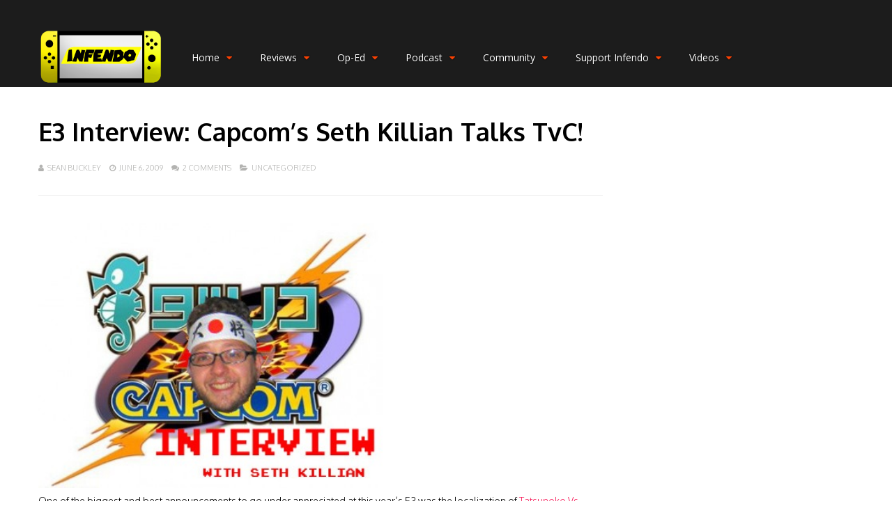

--- FILE ---
content_type: text/html; charset=UTF-8
request_url: https://infendo.com/e3-interview-capcoms-seth-killian-talks-tvc/
body_size: 35503
content:
<!DOCTYPE html><html lang="en-US"><head><meta charset="UTF-8"><meta name="viewport" content="width=device-width, initial-scale=1"><link rel="profile" href="https://gmpg.org/xfn/11" /><meta name='robots' content='index, follow, max-image-preview:large, max-snippet:-1, max-video-preview:-1' /><style>img:is([sizes="auto" i], [sizes^="auto," i]) { contain-intrinsic-size: 3000px 1500px }</style><title>E3 Interview: Capcom&#039;s Seth Killian Talks TvC!  - Infendo: Nintendo News, Review, Blog, and Podcast</title><link rel="canonical" href="https://infendo.com/e3-interview-capcoms-seth-killian-talks-tvc/" /><meta property="og:locale" content="en_US" /><meta property="og:type" content="article" /><meta property="og:title" content="E3 Interview: Capcom&#039;s Seth Killian Talks TvC!" /><meta property="og:description" content="One of the biggest and best announcements to go under appreciated at this year&#8217;s E3 was the localization of Tatsunoko Vs. Capcom, a solid, beautiful fighting game pitting Capcom&#8217;s best against characters from Tatsunoko animation! After huge fan outcry to see this title on US shores and a complicated battle to collect all of the [&hellip;]" /><meta property="og:url" content="https://infendo.com/e3-interview-capcoms-seth-killian-talks-tvc/" /><meta property="og:site_name" content="Infendo: Nintendo News, Review, Blog, and Podcast" /><meta property="article:publisher" content="https://www.facebook.com/infendo" /><meta property="article:published_time" content="2009-06-07T02:40:35+00:00" /><meta property="article:modified_time" content="2009-06-07T06:40:30+00:00" /><meta property="og:image" content="http://www.infendo.com/wp-content/uploads/2009/06/sethinterview.jpg" /><meta name="author" content="Sean Buckley" /><meta name="twitter:card" content="summary_large_image" /><meta name="twitter:creator" content="@infendo" /><meta name="twitter:site" content="@infendo" /><meta name="twitter:label1" content="Written by" /><meta name="twitter:data1" content="Sean Buckley" /><meta name="twitter:label2" content="Est. reading time" /><meta name="twitter:data2" content="3 minutes" /> <script type="application/ld+json" class="yoast-schema-graph">{"@context":"https://schema.org","@graph":[{"@type":"WebPage","@id":"https://infendo.com/e3-interview-capcoms-seth-killian-talks-tvc/","url":"https://infendo.com/e3-interview-capcoms-seth-killian-talks-tvc/","name":"E3 Interview: Capcom's Seth Killian Talks TvC! - Infendo: Nintendo News, Review, Blog, and Podcast","isPartOf":{"@id":"https://infendo.com/#website"},"primaryImageOfPage":{"@id":"https://infendo.com/e3-interview-capcoms-seth-killian-talks-tvc/#primaryimage"},"image":{"@id":"https://infendo.com/e3-interview-capcoms-seth-killian-talks-tvc/#primaryimage"},"thumbnailUrl":"http://www.infendo.com/wp-content/uploads/2009/06/sethinterview.jpg","datePublished":"2009-06-07T02:40:35+00:00","dateModified":"2009-06-07T06:40:30+00:00","author":{"@id":"https://infendo.com/#/schema/person/cc2fd0257a59bdac9e752f7a4216ee2c"},"breadcrumb":{"@id":"https://infendo.com/e3-interview-capcoms-seth-killian-talks-tvc/#breadcrumb"},"inLanguage":"en-US","potentialAction":[{"@type":"ReadAction","target":["https://infendo.com/e3-interview-capcoms-seth-killian-talks-tvc/"]}]},{"@type":"ImageObject","inLanguage":"en-US","@id":"https://infendo.com/e3-interview-capcoms-seth-killian-talks-tvc/#primaryimage","url":"http://www.infendo.com/wp-content/uploads/2009/06/sethinterview.jpg","contentUrl":"http://www.infendo.com/wp-content/uploads/2009/06/sethinterview.jpg"},{"@type":"BreadcrumbList","@id":"https://infendo.com/e3-interview-capcoms-seth-killian-talks-tvc/#breadcrumb","itemListElement":[{"@type":"ListItem","position":1,"name":"Home","item":"https://infendo.com/"},{"@type":"ListItem","position":2,"name":"E3 Interview: Capcom&#8217;s Seth Killian Talks TvC!"}]},{"@type":"WebSite","@id":"https://infendo.com/#website","url":"https://infendo.com/","name":"Infendo: Nintendo News, Review, Blog, and Podcast","description":"Nintendo, Switch, Wii U, 3DS, Retro Video Games","potentialAction":[{"@type":"SearchAction","target":{"@type":"EntryPoint","urlTemplate":"https://infendo.com/?s={search_term_string}"},"query-input":{"@type":"PropertyValueSpecification","valueRequired":true,"valueName":"search_term_string"}}],"inLanguage":"en-US"},{"@type":"Person","@id":"https://infendo.com/#/schema/person/cc2fd0257a59bdac9e752f7a4216ee2c","name":"Sean Buckley","image":{"@type":"ImageObject","inLanguage":"en-US","@id":"https://infendo.com/#/schema/person/image/","url":"https://secure.gravatar.com/avatar/480da4d8f1ac5719061ee40199c3658db43b03d7d907fbd08e97ebbfb19aa2eb?s=96&r=g","contentUrl":"https://secure.gravatar.com/avatar/480da4d8f1ac5719061ee40199c3658db43b03d7d907fbd08e97ebbfb19aa2eb?s=96&r=g","caption":"Sean Buckley"},"sameAs":["http://infendo.com"]}]}</script> <link rel='dns-prefetch' href='//www.google.com' /><link rel='dns-prefetch' href='//fonts.googleapis.com' /><link rel='preconnect' href='https://fonts.gstatic.com' crossorigin /> <script defer src="[data-uri]"></script> <style id='wp-emoji-styles-inline-css' type='text/css'>img.wp-smiley, img.emoji {
		display: inline !important;
		border: none !important;
		box-shadow: none !important;
		height: 1em !important;
		width: 1em !important;
		margin: 0 0.07em !important;
		vertical-align: -0.1em !important;
		background: none !important;
		padding: 0 !important;
	}</style><link rel='stylesheet' id='wp-block-library-css' href='https://infendo.com/wp-includes/css/dist/block-library/style.min.css' type='text/css' media='all' /><style id='classic-theme-styles-inline-css' type='text/css'>/*! This file is auto-generated */
.wp-block-button__link{color:#fff;background-color:#32373c;border-radius:9999px;box-shadow:none;text-decoration:none;padding:calc(.667em + 2px) calc(1.333em + 2px);font-size:1.125em}.wp-block-file__button{background:#32373c;color:#fff;text-decoration:none}</style><style id='powerpress-player-block-style-inline-css' type='text/css'></style><style id='global-styles-inline-css' type='text/css'>:root{--wp--preset--aspect-ratio--square: 1;--wp--preset--aspect-ratio--4-3: 4/3;--wp--preset--aspect-ratio--3-4: 3/4;--wp--preset--aspect-ratio--3-2: 3/2;--wp--preset--aspect-ratio--2-3: 2/3;--wp--preset--aspect-ratio--16-9: 16/9;--wp--preset--aspect-ratio--9-16: 9/16;--wp--preset--color--black: #000000;--wp--preset--color--cyan-bluish-gray: #abb8c3;--wp--preset--color--white: #ffffff;--wp--preset--color--pale-pink: #f78da7;--wp--preset--color--vivid-red: #cf2e2e;--wp--preset--color--luminous-vivid-orange: #ff6900;--wp--preset--color--luminous-vivid-amber: #fcb900;--wp--preset--color--light-green-cyan: #7bdcb5;--wp--preset--color--vivid-green-cyan: #00d084;--wp--preset--color--pale-cyan-blue: #8ed1fc;--wp--preset--color--vivid-cyan-blue: #0693e3;--wp--preset--color--vivid-purple: #9b51e0;--wp--preset--gradient--vivid-cyan-blue-to-vivid-purple: linear-gradient(135deg,rgba(6,147,227,1) 0%,rgb(155,81,224) 100%);--wp--preset--gradient--light-green-cyan-to-vivid-green-cyan: linear-gradient(135deg,rgb(122,220,180) 0%,rgb(0,208,130) 100%);--wp--preset--gradient--luminous-vivid-amber-to-luminous-vivid-orange: linear-gradient(135deg,rgba(252,185,0,1) 0%,rgba(255,105,0,1) 100%);--wp--preset--gradient--luminous-vivid-orange-to-vivid-red: linear-gradient(135deg,rgba(255,105,0,1) 0%,rgb(207,46,46) 100%);--wp--preset--gradient--very-light-gray-to-cyan-bluish-gray: linear-gradient(135deg,rgb(238,238,238) 0%,rgb(169,184,195) 100%);--wp--preset--gradient--cool-to-warm-spectrum: linear-gradient(135deg,rgb(74,234,220) 0%,rgb(151,120,209) 20%,rgb(207,42,186) 40%,rgb(238,44,130) 60%,rgb(251,105,98) 80%,rgb(254,248,76) 100%);--wp--preset--gradient--blush-light-purple: linear-gradient(135deg,rgb(255,206,236) 0%,rgb(152,150,240) 100%);--wp--preset--gradient--blush-bordeaux: linear-gradient(135deg,rgb(254,205,165) 0%,rgb(254,45,45) 50%,rgb(107,0,62) 100%);--wp--preset--gradient--luminous-dusk: linear-gradient(135deg,rgb(255,203,112) 0%,rgb(199,81,192) 50%,rgb(65,88,208) 100%);--wp--preset--gradient--pale-ocean: linear-gradient(135deg,rgb(255,245,203) 0%,rgb(182,227,212) 50%,rgb(51,167,181) 100%);--wp--preset--gradient--electric-grass: linear-gradient(135deg,rgb(202,248,128) 0%,rgb(113,206,126) 100%);--wp--preset--gradient--midnight: linear-gradient(135deg,rgb(2,3,129) 0%,rgb(40,116,252) 100%);--wp--preset--font-size--small: 13px;--wp--preset--font-size--medium: 20px;--wp--preset--font-size--large: 36px;--wp--preset--font-size--x-large: 42px;--wp--preset--spacing--20: 0.44rem;--wp--preset--spacing--30: 0.67rem;--wp--preset--spacing--40: 1rem;--wp--preset--spacing--50: 1.5rem;--wp--preset--spacing--60: 2.25rem;--wp--preset--spacing--70: 3.38rem;--wp--preset--spacing--80: 5.06rem;--wp--preset--shadow--natural: 6px 6px 9px rgba(0, 0, 0, 0.2);--wp--preset--shadow--deep: 12px 12px 50px rgba(0, 0, 0, 0.4);--wp--preset--shadow--sharp: 6px 6px 0px rgba(0, 0, 0, 0.2);--wp--preset--shadow--outlined: 6px 6px 0px -3px rgba(255, 255, 255, 1), 6px 6px rgba(0, 0, 0, 1);--wp--preset--shadow--crisp: 6px 6px 0px rgba(0, 0, 0, 1);}:where(.is-layout-flex){gap: 0.5em;}:where(.is-layout-grid){gap: 0.5em;}body .is-layout-flex{display: flex;}.is-layout-flex{flex-wrap: wrap;align-items: center;}.is-layout-flex > :is(*, div){margin: 0;}body .is-layout-grid{display: grid;}.is-layout-grid > :is(*, div){margin: 0;}:where(.wp-block-columns.is-layout-flex){gap: 2em;}:where(.wp-block-columns.is-layout-grid){gap: 2em;}:where(.wp-block-post-template.is-layout-flex){gap: 1.25em;}:where(.wp-block-post-template.is-layout-grid){gap: 1.25em;}.has-black-color{color: var(--wp--preset--color--black) !important;}.has-cyan-bluish-gray-color{color: var(--wp--preset--color--cyan-bluish-gray) !important;}.has-white-color{color: var(--wp--preset--color--white) !important;}.has-pale-pink-color{color: var(--wp--preset--color--pale-pink) !important;}.has-vivid-red-color{color: var(--wp--preset--color--vivid-red) !important;}.has-luminous-vivid-orange-color{color: var(--wp--preset--color--luminous-vivid-orange) !important;}.has-luminous-vivid-amber-color{color: var(--wp--preset--color--luminous-vivid-amber) !important;}.has-light-green-cyan-color{color: var(--wp--preset--color--light-green-cyan) !important;}.has-vivid-green-cyan-color{color: var(--wp--preset--color--vivid-green-cyan) !important;}.has-pale-cyan-blue-color{color: var(--wp--preset--color--pale-cyan-blue) !important;}.has-vivid-cyan-blue-color{color: var(--wp--preset--color--vivid-cyan-blue) !important;}.has-vivid-purple-color{color: var(--wp--preset--color--vivid-purple) !important;}.has-black-background-color{background-color: var(--wp--preset--color--black) !important;}.has-cyan-bluish-gray-background-color{background-color: var(--wp--preset--color--cyan-bluish-gray) !important;}.has-white-background-color{background-color: var(--wp--preset--color--white) !important;}.has-pale-pink-background-color{background-color: var(--wp--preset--color--pale-pink) !important;}.has-vivid-red-background-color{background-color: var(--wp--preset--color--vivid-red) !important;}.has-luminous-vivid-orange-background-color{background-color: var(--wp--preset--color--luminous-vivid-orange) !important;}.has-luminous-vivid-amber-background-color{background-color: var(--wp--preset--color--luminous-vivid-amber) !important;}.has-light-green-cyan-background-color{background-color: var(--wp--preset--color--light-green-cyan) !important;}.has-vivid-green-cyan-background-color{background-color: var(--wp--preset--color--vivid-green-cyan) !important;}.has-pale-cyan-blue-background-color{background-color: var(--wp--preset--color--pale-cyan-blue) !important;}.has-vivid-cyan-blue-background-color{background-color: var(--wp--preset--color--vivid-cyan-blue) !important;}.has-vivid-purple-background-color{background-color: var(--wp--preset--color--vivid-purple) !important;}.has-black-border-color{border-color: var(--wp--preset--color--black) !important;}.has-cyan-bluish-gray-border-color{border-color: var(--wp--preset--color--cyan-bluish-gray) !important;}.has-white-border-color{border-color: var(--wp--preset--color--white) !important;}.has-pale-pink-border-color{border-color: var(--wp--preset--color--pale-pink) !important;}.has-vivid-red-border-color{border-color: var(--wp--preset--color--vivid-red) !important;}.has-luminous-vivid-orange-border-color{border-color: var(--wp--preset--color--luminous-vivid-orange) !important;}.has-luminous-vivid-amber-border-color{border-color: var(--wp--preset--color--luminous-vivid-amber) !important;}.has-light-green-cyan-border-color{border-color: var(--wp--preset--color--light-green-cyan) !important;}.has-vivid-green-cyan-border-color{border-color: var(--wp--preset--color--vivid-green-cyan) !important;}.has-pale-cyan-blue-border-color{border-color: var(--wp--preset--color--pale-cyan-blue) !important;}.has-vivid-cyan-blue-border-color{border-color: var(--wp--preset--color--vivid-cyan-blue) !important;}.has-vivid-purple-border-color{border-color: var(--wp--preset--color--vivid-purple) !important;}.has-vivid-cyan-blue-to-vivid-purple-gradient-background{background: var(--wp--preset--gradient--vivid-cyan-blue-to-vivid-purple) !important;}.has-light-green-cyan-to-vivid-green-cyan-gradient-background{background: var(--wp--preset--gradient--light-green-cyan-to-vivid-green-cyan) !important;}.has-luminous-vivid-amber-to-luminous-vivid-orange-gradient-background{background: var(--wp--preset--gradient--luminous-vivid-amber-to-luminous-vivid-orange) !important;}.has-luminous-vivid-orange-to-vivid-red-gradient-background{background: var(--wp--preset--gradient--luminous-vivid-orange-to-vivid-red) !important;}.has-very-light-gray-to-cyan-bluish-gray-gradient-background{background: var(--wp--preset--gradient--very-light-gray-to-cyan-bluish-gray) !important;}.has-cool-to-warm-spectrum-gradient-background{background: var(--wp--preset--gradient--cool-to-warm-spectrum) !important;}.has-blush-light-purple-gradient-background{background: var(--wp--preset--gradient--blush-light-purple) !important;}.has-blush-bordeaux-gradient-background{background: var(--wp--preset--gradient--blush-bordeaux) !important;}.has-luminous-dusk-gradient-background{background: var(--wp--preset--gradient--luminous-dusk) !important;}.has-pale-ocean-gradient-background{background: var(--wp--preset--gradient--pale-ocean) !important;}.has-electric-grass-gradient-background{background: var(--wp--preset--gradient--electric-grass) !important;}.has-midnight-gradient-background{background: var(--wp--preset--gradient--midnight) !important;}.has-small-font-size{font-size: var(--wp--preset--font-size--small) !important;}.has-medium-font-size{font-size: var(--wp--preset--font-size--medium) !important;}.has-large-font-size{font-size: var(--wp--preset--font-size--large) !important;}.has-x-large-font-size{font-size: var(--wp--preset--font-size--x-large) !important;}
:where(.wp-block-post-template.is-layout-flex){gap: 1.25em;}:where(.wp-block-post-template.is-layout-grid){gap: 1.25em;}
:where(.wp-block-columns.is-layout-flex){gap: 2em;}:where(.wp-block-columns.is-layout-grid){gap: 2em;}
:root :where(.wp-block-pullquote){font-size: 1.5em;line-height: 1.6;}</style><link rel='stylesheet' id='wp-discord-css' href='https://infendo.com/wp-content/cache/autoptimize/css/autoptimize_single_d9ae9e8b7f96ed86c74fc6e73932f3bb.css' type='text/css' media='all' /><link rel='stylesheet' id='gp-parent-style-css' href='https://infendo.com/wp-content/cache/autoptimize/css/autoptimize_single_f27dce0ecc18819186cb0ab56e39399c.css' type='text/css' media='all' /><link rel='stylesheet' id='ghostpool-style-css' href='https://infendo.com/wp-content/themes/gauge-child/style.css' type='text/css' media='all' /><style id='ghostpool-style-inline-css' type='text/css'>#gp-main-header{height: 125px;}
		#gp-fixed-header-padding{padding-top: 125px;}
		#gp-logo img{width: 187px; height: 85px;}
		.gp-page-header .gp-container{padding-top: 280px;padding-bottom: 30px;}
		.gp-active{color: #00d1e4;}
		.gp-score-spinner{
		background: #E63900;
		background: -moz-linear-gradient(#E63900 0%,#E6730070%);
		background: -webkit-gradient(color-stop(0%,#E63900 ), color-stop(70%,#E67300 ));
		background: -webkit-linear-gradient(#E63900  0%,#E67300  70%);
		background: -o-linear-gradient(#E63900  0%,#E67300  70%);
		background: -ms-linear-gradient(#E63900  0%,#E67300 70%);
		background: linear-gradient(#E63900  0%,#E67300 70%);
		filter: progid:DXImageTransform.Microsoft.gradient( startColorstr="#E67300", endColorstr="#E63900",GradientType=1 );
		}
		.gp-no-score-clip-1 .gp-score-spinner{
		background: #E63900;
		}
		.gp-no-score-clip-2 .gp-score-filler{
		background: #E63900;
		background: -moz-linear-gradient(#E67300 0%,#E6390070%);
		background: -webkit-gradient(color-stop(0%,#E67300 ), color-stop(70%,#E63900 ));
		background: -webkit-linear-gradient(#E67300  0%,#E63900  70%);
		background: -o-linear-gradient(#E67300  0%,#E63900  70%);
		background: -ms-linear-gradient(#E67300  0%,#E63900 70%);
		background: linear-gradient(#E67300  0%,#E63900 70%);
		filter: progid:DXImageTransform.Microsoft.gradient( startColorstr="#E63900", endColorstr="#E67300",GradientType=1 );
		}
		select{background-color: #fff;}
		.gp-responsive #gp-sidebar{border-color: #ddd;}
		.gp-slider .gp-slide-image {
		height: 450px;
		}.gp-theme #buddypress .activity-list .activity-content blockquote a{color: #f61e5b}.gp-theme #buddypress .activity-list .activity-content blockquote a:hover{color: #00d1e4}.gp-wide-layout.gp-header-standard .gp-nav .menu li.megamenu > .sub-menu, .gp-wide-layout.gp-header-standard .gp-nav .menu li.tab-content-menu .sub-menu, .gp-wide-layout.gp-header-standard .gp-nav .menu li.content-menu .sub-menu{left: -187px;}.gp-scrolling.gp-wide-layout.gp-header-standard .gp-nav .menu li.megamenu > .sub-menu, .gp-scrolling.gp-wide-layout.gp-header-standard .gp-nav .menu li.tab-content-menu .sub-menu, .gp-scrolling.gp-wide-layout.gp-header-standard .gp-nav .menu li.content-menu .sub-menu{left: -187px;}.gp-boxed-layout.gp-header-standard .gp-nav .menu li.megamenu > .sub-menu, .gp-boxed-layout.gp-header-standard .gp-nav .menu li.tab-content-menu .sub-menu, .gp-boxed-layout.gp-header-standard .gp-nav .menu li.content-menu .sub-menu{left: -227px;}.gp-scrolling.gp-boxed-layout.gp-header-standard .gp-nav .menu li.megamenu > .sub-menu, .gp-scrolling.gp-boxed-layout.gp-header-standard .gp-nav .menu li.tab-content-menu .sub-menu, .gp-scrolling.gp-boxed-layout.gp-header-standard .gp-nav .menu li.content-menu .sub-menu{left: -164.66666666667px;}@media only screen and (max-width: 1023px) {
			.gp-responsive #gp-main-header {height: 83px!important;}
			.gp-responsive #gp-fixed-header-padding {padding-top: 83px!important;}
			.gp-responsive #gp-logo {margin: 27px 0px 27px 0px; width: 125px; height: 57px;}
			.gp-responsive #gp-logo img {width: 125px; height: 56.666666666667px;}
			.gp-responsive .gp-page-header .gp-container {
			padding-top: 187px;
			padding-bottom: 20px;
			}
		}
		@media only screen and (max-width: 767px) {
			.gp-responsive .gp-slider .gp-slide-image {
			height: 200px !important;
			}	
		}	
		@media only screen and (max-width: 320px) {
			.gp-responsive.gp-theme .woocommerce div.product .woocommerce-tabs ul.tabs li.active a,.gp-responsive.gp-theme .woocommerce #gp-content div.product .woocommerce-tabs ul.tabs li.active a,.gp-responsive.gp-theme.woocommerce-page div.product .woocommerce-tabs ul.tabs li.active a,.gp-responsive.gp-theme.woocommerce-page #gp-content div.product .woocommerce-tabs ul.tabs li.active a {border-color: #ddd;}}
			hr,.gp-theme .woocommerce .widget_price_filter .price_slider_wrapper .ui-widget-content,.gp-theme.woocommerce-page .widget_price_filter .price_slider_wrapper .ui-widget-content {background: #ddd;
		}@media only screen and (min-width: 1201px) {.gp-container,.gp-fullwidth .vc_col-sm-12.wpb_column > .wpb_wrapper > .wpb_row,.gp-fullwidth .vc_col-sm-12.wpb_column > .wpb_wrapper > .wpb_accordion,.gp-fullwidth .vc_col-sm-12.wpb_column > .wpb_wrapper > .wpb_tabs,.gp-fullwidth .vc_col-sm-12.wpb_column > .wpb_wrapper > .wpb_tour,.gp-fullwidth .vc_col-sm-12.wpb_column > .wpb_wrapper > .wpb_teaser_grid,.gp-slide-caption,.gp-nav .menu li.megamenu > .sub-menu,.gp-nav .menu li.tab-content-menu .sub-menu,.gp-nav .menu li.content-menu .sub-menu{width: 1170px;}
					.gp-slide-caption{margin-left: -585px;}#gp-content,.gp-top-sidebar #gp-review-content{width: 810px;}#gp-sidebar{width: 330px;}}@media only screen and (max-width: 1200px) and (min-width: 1083px) {.gp-responsive .gp-container,.gp-responsive.gp-fullwidth .vc_col-sm-12.wpb_column > .wpb_wrapper > .wpb_row,.gp-responsive.gp-fullwidth .vc_col-sm-12.wpb_column > .wpb_wrapper > .wpb_accordion,.gp-responsive.gp-fullwidth .vc_col-sm-12.wpb_column > .wpb_wrapper > .wpb_tabs,.gp-responsive.gp-fullwidth .vc_col-sm-12.wpb_column > .wpb_wrapper > .wpb_tour,.gp-responsive.gp-fullwidth .vc_col-sm-12.wpb_column > .wpb_wrapper > .wpb_teaser_grid,.gp-responsive .gp-slide-caption,.gp-nav .menu li.megamenu > .sub-menu,.gp-nav .menu li.tab-content-menu .sub-menu,.gp-nav .menu li.content-menu .sub-menu{width: 1040px;}
					.gp-responsive .gp-slide-caption{margin-left: -520px;}.gp-responsive #gp-content,.gp-responsive .gp-top-sidebar #gp-review-content{width: 680px;}.gp-responsive #gp-sidebar,.gp-responsive.gp-no-sidebar #gp-user-rating-wrapper,.gp-responsive.gp-fullwidth #gp-user-rating-wrapper{width: 330px;}}@media only screen and (max-width: 1082px) and (min-width: 1024px) {.gp-responsive .gp-container,.gp-responsive.gp-fullwidth .vc_col-sm-12.wpb_column > .wpb_wrapper > .wpb_row,.gp-responsive.gp-fullwidth .vc_col-sm-12.wpb_column > .wpb_wrapper > .wpb_accordion,.gp-responsive.gp-fullwidth .vc_col-sm-12.wpb_column > .wpb_wrapper > .wpb_tabs,.gp-responsive.gp-fullwidth .vc_col-sm-12.wpb_column > .wpb_wrapper > .wpb_tour,.gp-responsive.gp-fullwidth .vc_col-sm-12.wpb_column > .wpb_wrapper > .wpb_teaser_grid,.gp-responsive .gp-slide-caption,.gp-nav .menu li.megamenu > .sub-menu,.gp-nav .menu li.tab-content-menu .sub-menu,.gp-nav .menu li.content-menu .sub-menu{width: 980px;}
					.gp-responsive .gp-slide-caption{margin-left: -490px;}
					.gp-responsive .hub-header-info{width:490px;}.gp-responsive #gp-content,.gp-responsive .gp-top-sidebar #gp-review-content{width: 630px;}.gp-responsive #gp-sidebar {width: 330px;}}</style><link rel='stylesheet' id='fontawesome-css' href='https://infendo.com/wp-content/themes/gauge/lib/fonts/font-awesome/css/font-awesome.min.css' type='text/css' media='all' /><link rel='stylesheet' id='ghostpool-animations-css' href='https://infendo.com/wp-content/cache/autoptimize/css/autoptimize_single_701482298e919eb1bbbf2f5b998ffe35.css' type='text/css' media='all' /><link rel='stylesheet' id='prettyphoto-css' href='https://infendo.com/wp-content/plugins/js_composer/assets/lib/prettyphoto/css/prettyPhoto.min.css' type='text/css' media='all' /><link rel='stylesheet' id='mediaelement-css' href='https://infendo.com/wp-includes/js/mediaelement/mediaelementplayer-legacy.min.css' type='text/css' media='all' /><link rel='stylesheet' id='wp-mediaelement-css' href='https://infendo.com/wp-includes/js/mediaelement/wp-mediaelement.min.css' type='text/css' media='all' /><link rel="preload" as="style" href="https://fonts.googleapis.com/css?family=Oxygen:300,700,400%7COpen%20Sans:400,600%7CRoboto%20Slab:300%7CArvo:400&#038;subset=latin&#038;display=swap&#038;ver=6.8.3" /><link rel="stylesheet" href="https://fonts.googleapis.com/css?family=Oxygen:300,700,400%7COpen%20Sans:400,600%7CRoboto%20Slab:300%7CArvo:400&#038;subset=latin&#038;display=swap&#038;ver=6.8.3" media="print" onload="this.media='all'"><noscript><link rel="stylesheet" href="https://fonts.googleapis.com/css?family=Oxygen:300,700,400%7COpen%20Sans:400,600%7CRoboto%20Slab:300%7CArvo:400&#038;subset=latin&#038;display=swap&#038;ver=6.8.3" /></noscript><script type="text/javascript" src="https://infendo.com/wp-includes/js/jquery/jquery.min.js" id="jquery-core-js"></script> <script defer type="text/javascript" src="https://infendo.com/wp-includes/js/jquery/jquery-migrate.min.js" id="jquery-migrate-js"></script> <script defer type="text/javascript" src="https://infendo.com/wp-content/cache/autoptimize/js/autoptimize_single_afde7ace33c568e5c7b2b577f122f3f8.js" id="feautre-js"></script> <script defer type="text/javascript" src="https://infendo.com/wp-content/cache/autoptimize/js/autoptimize_single_509f5717c66ee3bb9a600c4747bcac34.js" id="wp-discord-js"></script> <link rel="https://api.w.org/" href="https://infendo.com/wp-json/" /><link rel="alternate" title="JSON" type="application/json" href="https://infendo.com/wp-json/wp/v2/posts/13279" /><link rel="EditURI" type="application/rsd+xml" title="RSD" href="https://infendo.com/xmlrpc.php?rsd" /><link rel='shortlink' href='https://infendo.com/?p=13279' /><link rel="alternate" title="oEmbed (JSON)" type="application/json+oembed" href="https://infendo.com/wp-json/oembed/1.0/embed?url=https%3A%2F%2Finfendo.com%2Fe3-interview-capcoms-seth-killian-talks-tvc%2F" /><link rel="alternate" title="oEmbed (XML)" type="text/xml+oembed" href="https://infendo.com/wp-json/oembed/1.0/embed?url=https%3A%2F%2Finfendo.com%2Fe3-interview-capcoms-seth-killian-talks-tvc%2F&#038;format=xml" />  <script defer src="[data-uri]"></script>  <script defer src="[data-uri]"></script> <script type="text/javascript">(function(url){
	if(/(?:Chrome\/26\.0\.1410\.63 Safari\/537\.31|WordfenceTestMonBot)/.test(navigator.userAgent)){ return; }
	var addEvent = function(evt, handler) {
		if (window.addEventListener) {
			document.addEventListener(evt, handler, false);
		} else if (window.attachEvent) {
			document.attachEvent('on' + evt, handler);
		}
	};
	var removeEvent = function(evt, handler) {
		if (window.removeEventListener) {
			document.removeEventListener(evt, handler, false);
		} else if (window.detachEvent) {
			document.detachEvent('on' + evt, handler);
		}
	};
	var evts = 'contextmenu dblclick drag dragend dragenter dragleave dragover dragstart drop keydown keypress keyup mousedown mousemove mouseout mouseover mouseup mousewheel scroll'.split(' ');
	var logHuman = function() {
		if (window.wfLogHumanRan) { return; }
		window.wfLogHumanRan = true;
		var wfscr = document.createElement('script');
		wfscr.type = 'text/javascript';
		wfscr.async = true;
		wfscr.src = url + '&r=' + Math.random();
		(document.getElementsByTagName('head')[0]||document.getElementsByTagName('body')[0]).appendChild(wfscr);
		for (var i = 0; i < evts.length; i++) {
			removeEvent(evts[i], logHuman);
		}
	};
	for (var i = 0; i < evts.length; i++) {
		addEvent(evts[i], logHuman);
	}
})('//infendo.com/?wordfence_lh=1&hid=77416ECB2BF485E989A4C4A571A965EF');</script><meta name="framework" content="Redux 4.3.5.2" /><meta name="generator" content="Powered by WPBakery Page Builder - drag and drop page builder for WordPress."/>  <script defer src="[data-uri]"></script> <style class="wpcode-css-snippet">.headshot-container {
  position: relative;
  display: inline-block;
  width: 200px;
  overflow: hidden;
}

.headshot {
  position: absolute;
  top: 0;
  left: 0;
  width: 100%;
  height: auto;
  transition: all 0.3s ease-in-out;
}

.headshot-1 {
  height: 100%;
  z-index: 1;
}

.headshot-2 {
  height: 200%;
  opacity: 0;
}

.headshot-container:hover .headshot-1 {
  height: 200%;
  opacity: 0;
}

.headshot-container:hover .headshot-2 {
  height: 100%;
  opacity: 1;
}</style><link rel="icon" href="https://infendo.com/wp-content/uploads/2018/09/cropped-InfendoCap-32x32.png" sizes="32x32" /><link rel="icon" href="https://infendo.com/wp-content/uploads/2018/09/cropped-InfendoCap-192x192.png" sizes="192x192" /><link rel="apple-touch-icon" href="https://infendo.com/wp-content/uploads/2018/09/cropped-InfendoCap-180x180.png" /><meta name="msapplication-TileImage" content="https://infendo.com/wp-content/uploads/2018/09/cropped-InfendoCap-270x270.png" /><style id="gp-dynamic-css" title="dynamic-css" class="redux-options-output">#gp-logo{margin-top:40px;margin-right:0px;margin-bottom:40px;margin-left:0px;}#gp-page-wrapper,.gp-post-section-header h3,#reply-title{background-color:#fff;}body{font-family:Oxygen,Arial, Helvetica, sans-serif;line-height:24px;font-weight:300;font-style:normal;color:#000;font-size:14px;font-display:swap;}a{color:#f61e5b;}a:hover{color:#00d1e4;}.gp-filter-menu,.gp-user-review-error,.required,.gp-theme .woocommerce-info a:hover,.gp-theme .woocommerce div.product span.price,.gp-theme .woocommerce div.product p.price,.gp-theme .woocommerce #content div.product span.price,.gp-theme .woocommerce #content div.product p.price,.gp-theme.woocommerce-page div.product span.price,.gp-theme.woocommerce-page div.product p.price,.gp-theme.woocommerce-page #content div.product span.price,.gp-theme.woocommerce-page #content div.product p.price,.gp-theme .woocommerce ul.products li.product .price,.gp-theme.woocommerce-page ul.products li.product .price,.gp-theme .woocommerce .star-rating span:before,.gp-theme.woocommerce-page .star-rating span:before,.gp-theme.woocommerce-page p.stars a:hover:before,.gp-theme.woocommerce-page p.stars a:focus:before,.gp-theme.woocommerce-page p.stars a.active:before,.gp-theme .woocommerce .added:before,.gp-theme.woocommerce-page .added:before,.gp-theme .woocommerce .order_details li strong,.gp-theme.woocommerce-page .order_details li strong,.gp-theme #buddypress div.activity-meta a:hover,.gp-theme #buddypress div.item-list-tabs ul li.selected a span,.gp-theme #buddypress div.item-list-tabs ul li.current a span{color:#f84103;}h1{font-family:Oxygen,Arial, Helvetica, sans-serif;line-height:60px;font-weight:700;font-style:normal;font-size:48px;font-display:swap;}h2{font-family:Oxygen,Arial, Helvetica, sans-serif;line-height:48px;font-weight:700;font-style:normal;font-size:36px;font-display:swap;}h3,.blog-small-size section .loop-title,#tab-description h2,.woocommerce #comments h2,.woocommerce #reviews h3,.woocommerce .related h2,.woocommerce-checkout .woocommerce h2,.woocommerce-checkout .woocommerce h3{font-family:Oxygen,Arial, Helvetica, sans-serif;line-height:36px;font-weight:700;font-style:normal;font-size:24px;font-display:swap;}h4{font-family:Oxygen,Arial, Helvetica, sans-serif;line-height:30px;font-weight:700;font-style:normal;font-size:18px;font-display:swap;}h5{font-family:Oxygen,Arial, Helvetica, sans-serif;line-height:24px;font-weight:700;font-style:normal;font-size:16px;font-display:swap;}h6{font-family:Oxygen,Arial, Helvetica, sans-serif;line-height:24px;font-weight:700;font-style:normal;font-size:14px;font-display:swap;}.gp-entry-header .gp-entry-meta,#gp-review-content-wrapper .gp-subtitle,.gp-post-section-header-line,.gp-element-title-line,#comments ol.commentlist li .comment_container,.gp-portfolio-filters,.gp-tablet-portrait #gp-sidebar,.gp-mobile #gp-sidebar,#gp-review-summary,.gp-login-content,.gp-loop-divider:before, section.sticky{border-top:1px solid #eee;border-bottom:1px solid #eee;}.gp-slide-caption-title,.gp-featured-caption-title{color:#fff;}.gp-slide-caption-text,.gp-featured-caption-text{color:#fff;}#gp-top-header{background-color:#eee;}#gp-left-top-nav .menu > li,#gp-left-top-nav .menu > li > a{font-family:"Open Sans",Arial, Helvetica, sans-serif;font-weight:400;font-style:normal;color:#fff;font-size:12px;font-display:swap;}#gp-left-top-nav .menu > li > a:not(.gp-notification-counter){color:#fff;}#gp-left-top-nav .menu > li > a:not(.gp-notification-counter):hover{color:#f84103;}#gp-top-header .gp-social-icons a{font-size:14px;font-display:swap;}#gp-top-header .gp-social-icons a{color:#555555;}#gp-top-header .gp-social-icons a:hover{color:#eeeeee;}#gp-top-header #gp-cart-button{color:#fff;}#gp-top-header #gp-cart-button:hover{color:#f84103;}#gp-right-top-nav .menu > li, #gp-right-top-nav .menu > li a{font-family:"Open Sans";font-weight:400;font-style:normal;font-size:12px;font-display:swap;}#gp-right-top-nav .menu > li > a:not(.gp-notification-counter){color:#f84103;}#gp-right-top-nav .menu > li > a:not(.gp-notification-counter):hover{color:#fff;}#gp-main-header{background-color:#1c1c1c;}.gp-desktop #gp-main-header.gp-header-small,.gp-desktop.gp-header-noresize #gp-main-header.header-large,.gp-no-large-title #gp-main-header{background-color:#1c1c1c;}#gp-main-nav .menu > li{font-family:"Open Sans";font-weight:400;font-style:normal;color:#fff;font-size:14px;font-display:swap;}#gp-main-nav .menu > li > a{color:#ffffff;}#gp-main-nav .menu > li > a:hover{color:#f84103;}.gp-nav .sub-menu,.gp-nav .menu li .gp-menu-tabs li:hover, .gp-nav .menu li .gp-menu-tabs li.gp-selected{background-color:#f1f1f1;}.gp-nav .menu > li.menu-item-has-children > a:hover:after,.gp-nav .menu > li.menu-item-has-children:hover > a:after,.gp-nav .menu > li.tab-content-menu > a:hover:after,.gp-nav .menu > li.tab-content-menu:hover > a:after,.gp-nav .menu > li.content-menu > a:hover:after,.gp-nav .menu > li.content-menu:hover > a:after,#gp-dropdowncart .menu > li:hover a:after{color:#f1f1f1;}.gp-nav .sub-menu li a:hover{background-color:#f1f1f1;}.gp-nav .sub-menu li,#gp-dropdowncart .total,#gp-dropdowncart .buttons{border-top:1px solid #dddddd;}.gp-nav .sub-menu li,.gp-nav .sub-menu a{font-family:"Open Sans";font-weight:400;font-style:normal;color:#000;font-size:14px;font-display:swap;}.gp-nav .sub-menu li a{color:#000;}.gp-nav .sub-menu li a:hover{color:#f84103;}.gp-nav .megamenu > .sub-menu > li > a{color:#f84103;}.gp-nav .megamenu > .sub-menu > li{border-left:1px solid #dddddd;}.gp-nav .gp-dropdown-icon{color:#f84103;}.gp-menu-tabs{background-color:#333;}.gp-nav .menu li .gp-menu-tabs li{color:#ffffff;}.gp-nav .menu li .gp-menu-tabs li:hover,.gp-nav .menu li .gp-menu-tabs li.gp-selected{color:#F61E5B;}#gp-main-header .gp-search-bar{background-color:#eee;}#gp-main-header .gp-search-bar{border-top:1px solid #fff;border-bottom:1px solid #fff;border-left:1px solid #fff;border-right:1px solid #fff;}#gp-main-header .gp-search-bar{color:#000;font-size:12px;font-display:swap;}#gp-main-header .gp-search-submit{background-color:transparent;}#gp-main-header .gp-search-submit:hover{background-color:transparent;}#gp-main-header .gp-search-submit{color:#f84103;font-size:12px;font-display:swap;}#gp-main-header .gp-search-submit:hover{color:#f84103;}#gp-mobile-nav-button{color:#f61e5b;}#gp-mobile-nav{background-color:#fff;}#gp-mobile-nav-close-button{background-color:#f61e5b;}#gp-mobile-nav li{color:#000000;}#gp-mobile-nav .menu > li > a{color:#f84103;}#gp-mobile-nav .menu > li > a:hover{color:#fff;}#gp-mobile-nav .sub-menu li a{color:#fff;}#gp-mobile-nav .sub-menu li a:hover{color:#f84103;}#gp-mobile-nav .megamenu > .sub-menu > li > a{color:#f61e5b;}#gp-mobile-nav li a:hover{background-color:#f1f1f1;}#gp-mobile-nav li{border-top:1px solid #eee;}.gp-mobile-dropdown-icon{background-color:#1d1d1d;}li.gp-active > .gp-mobile-dropdown-icon{background-color:#333;}#gp-mobile-nav .gp-search-bar{background-color:#eee;}#gp-mobile-nav .gp-search-bar{border-top:1px solid #fff;border-bottom:1px solid #fff;border-left:1px solid #fff;border-right:1px solid #fff;}#gp-mobile-nav .gp-search-bar{color:#000;font-size:13px;font-display:swap;}#gp-mobile-nav .gp-search-submit{background-color:transparent;}#gp-mobile-nav .gp-search-submit:hover{background-color:transparent;}#gp-mobile-nav .gp-search-submit{color:#f84103;font-size:13px;font-display:swap;}#gp-mobile-nav .gp-search-submit:hover{color:#f84103;}.gp-page-header{background-color:#000;background-repeat:no-repeat;background-attachment:scroll;background-position:center center;background-size:cover;}.gp-page-header .gp-entry-title,.gp-page-header .gp-entry-title a{line-height:52px;color:#fff;font-size:46px;font-display:swap;}.gp-page-header .gp-subtitle{line-height:21px;color:#fff;font-size:15px;font-display:swap;}.gp-page-header .gp-entry-title.gp-has-subtitle:after{border-top:1px solid #fff;}.gp-entry-title,.woocommerce .page-title,.woocommerce div.product .entry-title.product_title{line-height:48px;color:#000;font-size:36px;font-display:swap;}.gp-subtitle{line-height:32px;color:#888;font-size:20px;font-display:swap;}.gp-post-section-header h3,.woocommerce ul.products li.product h3,.woocommerce ul.products li.product .woocommerce-loop-product__title{color:#000;}.gp-entry-meta,.gp-entry-meta a,.wp-caption-text,#gp-breadcrumbs,#gp-breadcrumbs a,.gp-theme.woocommerce-page .product_meta,.gp-theme.woocommerce-page .product_meta a{color:#B3B3B1;}.gp-entry-tags,.gp-entry-tags a{color:#B3B3B1;}.gp-author-info{background-color:#f8f8f8;}.gp-author-info{color:#000;}.gp-author-info{border-bottom:1px solid #eee;}blockquote{background-color:#f61e5b;}blockquote,blockquote a,blockquote a:hover{font-family:"Roboto Slab",Arial, Helvetica, sans-serif;line-height:38px;font-weight:300;font-style:normal;color:#fff;font-size:24px;font-display:swap;}.gp-loop-title{font-family:Oxygen;line-height:24px;font-weight:400;font-style:normal;font-size:16px;font-display:swap;}.gp-blog-large .gp-loop-title{line-height:42px;font-size:30px;font-display:swap;}.gp-loop-title a,.gp-edit-review-form button,.gp-delete-review-form button{color:#000;}.gp-loop-title a:hover,.gp-edit-review-form button:hover,.gp-delete-review-form button:hover{color:#F61E5B;}.gp-loop-meta,.gp-loop-meta a{color:#999999;}.gp-entry-cats a,.gp-loop-cats a{background-color:#000;}.gp-entry-cats a,.gp-entry-cats a:hover,.gp-loop-cats a,.gp-loop-cats a:hover{color:#ffffff;}.gp-loop-tags,.gp-loop-tags a{color:#B3B3B1;}.gp-blog-masonry section{background-color:#f8f8f8;}.gp-blog-masonry .gp-loop-title a{color:#000;}.gp-blog-masonry .gp-loop-title a:hover{color:#F61E5B;}.gp-blog-masonry .gp-loop-content{color:#000000;}.blog-masonry .entry-meta,.blog-masonry .entry-meta a{color:#999999;}.gp-blog-masonry .gp-loop-tags,.gp-blog-masonry .gp-loop-tags a{color:#B3B3B1;}.gp-blog-masonry section:before,.gp-blog-masonry .gp-post-thumbnail:before{background-color:#1c1c1c;}.gp-blog-masonry section:before,.gp-blog-masonry .gp-post-thumbnail:before{color:#fff;}.gp-post-thumbnail .gp-loop-title{line-height:26px;font-size:16px;font-display:swap;}.gp-post-thumbnail .gp-loop-title,.gp-ranking-wrapper .gp-loop-title a{color:#fff;}.gp-post-thumbnail .gp-loop-title:hover,.gp-ranking-wrapper .gp-loop-title a:hover{color:#fff;}.gp-hub-award{background-color:#f61e5b;}ul.page-numbers .page-numbers{background-color:#bbb;}ul.page-numbers .page-numbers:hover,ul.page-numbers .page-numbers.current,ul.page-numbers > span.page-numbers{background-color:#000;}ul.page-numbers .page-numbers{color:#ffffff;}.gp-hub-header,.gp-hub-header a,.gp-hub-header .gp-entry-meta,.gp-hub-header .gp-entry-meta a{color:#fff;}#gp-affiliate-button{background-color:#000;}#gp-affiliate-button:hover{background-color:#f61e5b;}#gp-affiliate-button{color:#ffffff;}#gp-hub-tabs{background-color:#fff;}#gp-hub-tabs{border-top:5px solid #f61e5b;}#gp-hub-tabs li{border-bottom:1px solid #eee;border-left:1px solid #eee;border-right:1px solid #eee;}#gp-hub-tabs li a,#gp-hub-tabs-mobile-nav-button{font-family:Oxygen,Arial, Helvetica, sans-serif;line-height:14px;font-weight:400;font-style:normal;font-size:14px;font-display:swap;}#gp-hub-tabs li a:hover,#gp-hub-tabs li.current_page_item a{background-color:#f84103;}#gp-hub-details{background-color:#1c1c1c;}#gp-hub-details,#gp-hub-details a,#gp-hub-details .gp-entry-title{color:#fff;}.gp-hub-child-page #gp-content .gp-entry-title{line-height:38px;color:#000;font-size:26px;font-display:swap;}#gp-review-content-wrapper.gp-review-first-letter .gp-entry-text > p:first-child::first-letter,#gp-review-content-wrapper.gp-review-first-letter .gp-entry-text > *:not(p):first-child + p::first-letter,#gp-review-content-wrapper.gp-review-first-letter .gp-entry-text .vc_row:first-child .vc_column_container:first-child .wpb_wrapper:first-child .wpb_text_column:first-child .wpb_wrapper:first-child > p:first-child::first-letter{font-family:Arvo,Arial, Helvetica, sans-serif;line-height:100px;font-weight:400;font-style:normal;color:#F84102;font-size:100px;font-display:swap;}#gp-review-summary{color:#fff;}#gp-points-wrapper .gp-good-points li i{color:#f61e5b;}#gp-points-wrapper .gp-bad-points li i{color:#00d1e4;}#gp-review-summary .gp-rating-text,#gp-featured-wrapper .gp-rating-text,.gp-hub-header .gp-rating-text,#gp-homepage-slider .gp-rating-text,.gp-featured-wrapper .gp-rating-text,.gp-ranking-wrapper .gp-rating-text{color:#fff;}section .gp-rating-text{color:#000;}.gp-your-rating,.gp-user-reviews-link:hover{color:#f84103;}section .gp-average-rating{background-color:#f84103;}.gp-rating-gauge .gp-site-rating-selection,.gp-rating-plain .gp-site-rating-selection{background-image:url('https://infendo.com/wp-content/themes/gauge/lib/images/site-rating-slider-rated.png');}.gp-rating-gauge .gp-site-rating-criteria-text, .gp-rating-plain .gp-site-rating-criteria-text{color:#fff;}#gp-sidebar .widgettitle,#gp-sidebar .widget-title,#gp-sidebar .wp-block-search__label{font-family:"Open Sans",Arial, Helvetica, sans-serif;line-height:22px;font-weight:600;font-style:normal;color:#000;font-size:14px;font-display:swap;}.gp-element-title h3{color:#f84103;}.gp-see-all-link a{color:#000;}.gp-see-all-link a:hover{color:#f84103;}input,textarea,select,.gp-theme #buddypress .dir-search input[type=search],.gp-theme #buddypress .dir-search input[type=text],.gp-theme #buddypress .groups-members-search input[type=search],.gp-theme #buddypress .standard-form input[type=color],.gp-theme #buddypress .standard-form input[type=date],.gp-theme #buddypress .standard-form input[type=datetime-local],.gp-theme #buddypress .standard-form input[type=datetime],.gp-theme #buddypress .standard-form input[type=email],.gp-theme #buddypress .standard-form input[type=month],.gp-theme #buddypress .standard-form input[type=number],.gp-theme #buddypress .standard-form input[type=password],.gp-theme #buddypress .standard-form input[type=range],.gp-theme #buddypress .standard-form input[type=search],.gp-theme #buddypress .standard-form input[type=tel],.gp-theme #buddypress .standard-form input[type=text],.gp-theme #buddypress .standard-form input[type=time],.gp-theme #buddypress .standard-form input[type=url],.gp-theme #buddypress .standard-form input[type=week],.gp-theme #buddypress .standard-form textarea,.gp-theme #buddypress div.activity-comments form .ac-textarea,.gp-theme #buddypress form#whats-new-form textarea,.wp-block-search__input{background-color:#fff;}input,textarea,select,.gp-theme #buddypress .dir-search input[type=search],.gp-theme #buddypress .dir-search input[type=text],.gp-theme #buddypress .groups-members-search input[type=search],.gp-theme #buddypress .standard-form input[type=color],.gp-theme #buddypress .standard-form input[type=date],.gp-theme #buddypress .standard-form input[type=datetime-local],.gp-theme #buddypress .standard-form input[type=datetime],.gp-theme #buddypress .standard-form input[type=email],.gp-theme #buddypress .standard-form input[type=month],.gp-theme #buddypress .standard-form input[type=number],.gp-theme #buddypress .standard-form input[type=password],.gp-theme #buddypress .standard-form input[type=range],.gp-theme #buddypress .standard-form input[type=search],.gp-theme #buddypress .standard-form input[type=tel],.gp-theme #buddypress .standard-form input[type=text],.gp-theme #buddypress .standard-form input[type=time],.gp-theme #buddypress .standard-form input[type=url],.gp-theme #buddypress .standard-form input[type=week],.gp-theme #buddypress .standard-form textarea,.gp-theme #buddypress div.activity-comments form .ac-textarea,.bb-global-search-ac.ui-autocomplete,.gp-theme #bbpress-forums div.bbp-the-content-wrapper textarea.bbp-the-content,.wp-block-search__input{border-top:1px solid #ddd;border-bottom:1px solid #ddd;border-left:1px solid #ddd;border-right:1px solid #ddd;}input,textarea,select,.gp-theme #buddypress .dir-search input[type=search],.gp-theme #buddypress .dir-search input[type=text],.gp-theme #buddypress .groups-members-search input[type=search],.gp-theme #buddypress .groups-members-search input[type=text],.gp-theme #buddypress .standard-form input[type=color],.gp-theme #buddypress .standard-form input[type=date],.gp-theme #buddypress .standard-form input[type=datetime-local],.gp-theme #buddypress .standard-form input[type=datetime],.gp-theme #buddypress .standard-form input[type=email],.gp-theme #buddypress .standard-form input[type=month],.gp-theme #buddypress .standard-form input[type=number],.gp-theme #buddypress .standard-form input[type=password],.gp-theme #buddypress .standard-form input[type=range],.gp-theme #buddypress .standard-form input[type=search],.gp-theme #buddypress .standard-form input[type=tel],.gp-theme #buddypress .standard-form input[type=text],.gp-theme #buddypress .standard-form input[type=time],.gp-theme #buddypress .standard-form input[type=url],.gp-theme #buddypress .standard-form input[type=week],.gp-theme #buddypress .standard-form textarea,.gp-theme #buddypress div.activity-comments form .ac-textarea,.wp-block-search__input{font-family:"Open Sans",Arial, Helvetica, sans-serif;font-weight:400;font-style:normal;color:#000;font-size:13px;font-display:swap;}input[type="button"],input[type="submit"],input[type="reset"],button,.button,.wp-block-search__button,.gp-notification-counter,.gp-theme #buddypress .comment-reply-link,.gp-notification-counter,.gp-theme #buddypress a.button,.gp-theme #buddypress button,.gp-theme #buddypress div.generic-button a,.gp-theme #buddypress input[type=button],.gp-theme #buddypress input[type=reset],.gp-theme #buddypress input[type=submit],.gp-theme #buddypress ul.button-nav li a,a.bp-title-button,.gp-theme #buddypress .activity-list #reply-title small a span,.gp-theme #buddypress .activity-list a.bp-primary-action span,.woocommerce #respond input#submit.alt,.woocommerce a.button.alt,.woocommerce button.button.alt,.woocommerce input.button.alt,#gp-dropdowncart .woocommerce a.button{background-color:#f61e5b;}input[type="button"]:hover,input[type="submit"]:hover,input[type="reset"]:hover,button:hover,.button:hover,.wp-block-search__button:hover,.gp-theme #buddypress .comment-reply-link:hover,.gp-theme #buddypress a.button:hover,.gp-theme #buddypress button:hover,.gp-theme #buddypress div.generic-button a:hover,.gp-theme #buddypress input[type=button]:hover,.gp-theme #buddypress input[type=reset]:hover,.gp-theme #buddypress input[type=submit]:hover,.gp-theme #buddypress ul.button-nav li a:hover,a.bp-title-button:hover,.gp-theme #buddypress .activity-list #reply-title small a:hover span,.gp-theme #buddypress .activity-list a.bp-primary-action:hover span,.woocommerce #respond input#submit.alt:hover,.woocommerce a.button.alt:hover,.woocommerce button.button.alt:hover,.woocommerce input.button.alt:hover,#gp-dropdowncart .woocommerce a.button:hover{background-color:#00d1e4;}input[type="button"],input[type="submit"],input[type="reset"],button,.button,.wp-block-search__button,.gp-theme #buddypress .comment-reply-link,.gp-theme #buddypress a.button,.gp-theme #buddypress button,.gp-theme #buddypress div.generic-button a,.gp-theme #buddypress input[type=button],.gp-theme #buddypress input[type=reset],.gp-theme #buddypress input[type=submit],.gp-theme #buddypress ul.button-nav li a,a.bp-title-button,.gp-theme #buddypress .activity-list #reply-title small a span,.gp-theme #buddypress .activity-list a.bp-primary-action span,#gp-dropdowncart .woocommerce a.button{color:#fff;}input[type="button"]:hover,input[type="submit"]:hover,input[type="reset"]:hover,button:hover,.button:hover,.wp-block-search__button:hover,.gp-theme #buddypress .comment-reply-link:hover,.gp-theme #buddypress a.button:hover,.gp-theme #buddypress button:hover,.gp-theme #buddypress div.generic-button a:hover,.gp-theme #buddypress input[type=button]:hover,.gp-theme #buddypress input[type=reset]:hover,.gp-theme #buddypress input[type=submit]:hover,.gp-theme #buddypress ul.button-nav li a:hover,a.bp-title-button:hover,.gp-theme #buddypress .activity-list #reply-title small a span,.gp-theme #buddypress .activity-list a.bp-primary-action span,#gp-dropdowncart .woocommerce a.button:hover{color:#fff;}#gp-footer-widgets{background-color:#1c1c1c;}#gp-footer-3d{background-color:#1c1c1c;}.gp-footer-widget .widgettitle,.gp-footer-widget .widget-title,.gp-footer-widget .wp-block-search__label{font-family:Oxygen,Arial, Helvetica, sans-serif;line-height:22px;font-weight:300;font-style:normal;color:#fff;font-size:18px;font-display:swap;}.gp-footer-widget{font-family:Oxygen,Arial, Helvetica, sans-serif;line-height:24px;font-weight:300;font-style:normal;color:#000;font-size:14px;font-display:swap;}.gp-footer-widget a{color:#000;}.gp-footer-widget a:hover{color:#f61e5b;}.gp-footer-larger-first-col .gp-footer-1{background-color:#e4000f;}.gp-first-widget-bend{background-color:#e4000f;}.gp-footer-larger-first-col .gp-footer-1 .widgettitle,.gp-footer-larger-first-col .gp-footer-1 .widget-title,.gp-footer-larger-first-col .gp-footer-1  .wp-block-search__label{font-family:"Open Sans",Arial, Helvetica, sans-serif;line-height:22px;font-weight:400;font-style:normal;color:#fff;font-size:18px;font-display:swap;}.gp-footer-larger-first-col .gp-footer-1{font-family:"Open Sans",Arial, Helvetica, sans-serif;line-height:23px;font-weight:400;font-style:normal;color:#fff;font-size:15px;font-display:swap;}.gp-footer-larger-first-col .gp-footer-1 a{color:#fff;}.gp-footer-larger-first-col .gp-footer-1 a:hover{color:#000;}#gp-copyright{background-color:#eeeeee;}#gp-copyright{font-family:"Open Sans",Arial, Helvetica, sans-serif;line-height:16px;font-weight:400;font-style:normal;color:#888;font-size:11px;font-display:swap;}#gp-copyright a{color:#666;}#gp-copyright a:hover{color:#000;}#gp-to-top{background-color:#000;}#gp-to-top{color:#ffffff;}#buddypress .activity-list .activity-content .activity-header,#buddypress .activity-list .activity-content .comment-header,#buddypress .activity-list .activity-header a,#buddypress .activity-list div.activity-comments div.acomment-meta,#buddypress .activity-list .acomment-meta a,.widget.buddypress .item-title a,.widget.buddypress div.item-options.gp-small-item-options:before,.widget.buddypress div.item-options a,#buddypress ul.item-list li div.item-title a,#buddypress ul.item-list li h4 > a,#buddypress ul.item-list li h5 > a,#buddypress div#item-header div#item-meta{color:#000;}#buddypress .activity-list a.activity-time-since,.widget_display_replies ul li a + div,.widget_display_topics ul li a + div,#buddypress .activity-list .activity-content .activity-inner,#buddypress .activity-list .acomment-meta a.activity-time-since,#buddypress .activity-list div.activity-comments div.acomment-content,.widget.buddypress div.item-meta,#buddypress span.activity,#buddypress ul.item-list li div.meta{color:#aaa;}.gp-theme #buddypress .activity-list div.activity-meta a.button,.gp-theme #buddypress .activity .acomment-options a,.gp-theme #buddypress .activity-list li.load-more a,.gp-theme #buddypress .activity-list li.load-newest a,.widget.buddypress div.item-options a.selected{color:#e93100;}.gp-theme #buddypress .activity-list div.activity-meta a.button:hover,.gp-theme #buddypress .activity .acomment-options a:hover,.gp-theme #buddypress .activity-list li.load-more a:hover,.gp-theme #buddypress .activity-list li.load-newest a:hover,.widget.buddypress div.item-options a.selected:hover{color:#000;}.gp-theme #buddypress ul.item-list li,.gp-theme #buddypress div.activity-comments ul li:first-child,.widget.buddypress #friends-list li,.widget.buddypress #groups-list li,.widget.buddypress #members-list li{border-top:1px solid #e0e0e0;border-bottom:1px solid #e0e0e0;}.gp-theme #buddypress div.item-list-tabs{background-color:#000;}.gp-theme #buddypress div.item-list-tabs ul li a span,.gp-theme #buddypress div.item-list-tabs ul li a:hover span,.gp-theme #buddypress div.item-list-tabs ul li.current a span,.gp-theme #buddypress div.item-list-tabs ul li.selected a span{color:#000;}.gp-theme #buddypress div.item-list-tabs ul li a span{background-color:#b1b1b1;}.gp-theme #buddypress div.item-list-tabs ul li a, .gp-theme #buddypress #gp-bp-tabs-button, .gp-theme #buddypress div.item-list-tabs ul li span{color:#b1b1b1;}.gp-theme #buddypress div.item-list-tabs ul li.current a, .gp-theme #buddypress div.item-list-tabs ul li.selected a,.gp-theme #buddypress div.item-list-tabs ul li a:hover{color:#fff;}.gp-theme #buddypress div.item-list-tabs ul li a:hover span,.gp-theme #buddypress div.item-list-tabs ul li.current a span,.gp-theme #buddypress div.item-list-tabs ul li.selected a span{background:#fff;}.gp-theme #buddypress div.item-list-tabs#subnav ul, .widget.buddypress div.item-options.gp-small-item-options > a{background-color:#f8f8f8;}.gp-theme #buddypress div.item-list-tabs#subnav ul li a span,.gp-theme #buddypress div.item-list-tabs#subnav ul li a:hover span,.gp-theme #buddypress div.item-list-tabs#subnav ul li.current a span,.gp-theme #buddypress div.item-list-tabs#subnav ul li.selected a span{color:#f8f8f8;}.gp-theme #buddypress div.item-list-tabs#subnav ul li a span{background-color:#000;}.gp-theme #buddypress div.item-list-tabs#subnav ul li a{color:#000;}.gp-theme #buddypress div.item-list-tabs#subnav ul li.current a, .gp-theme #buddypress div.item-list-tabs#subnav ul li.selected a, .gp-theme #buddypress div.item-list-tabs#subnav ul li a:hover{color:#e93100;}.gp-theme #buddypress div.item-list-tabs#subnav ul li a:hover span,.gp-theme #buddypress div.item-list-tabs#subnav ul li.current a span,.gp-theme #buddypress div.item-list-tabs#subnav ul li.selected a span{background:#e93100;}#bbpress-forums .gp-forum-home.bbp-forums .bbp-has-subforums .bbp-forum-info > .bbp-forum-title,#bbpress-forums .bbp-topics .bbp-header,#bbpress-forums .bbp-replies .bbp-header,#bbpress-forums .bbp-search-results .bbp-header{background-color:#353535;}#bbpress-forums .gp-forum-home.bbp-forums .bbp-has-subforums .bbp-forum-info > .bbp-forum-title,#bbpress-forums .bbp-topics .bbp-header,#bbpress-forums .bbp-replies .bbp-header,#bbpress-forums .bbp-search-results .bbp-header{color:#fff;}#bbpress-forums .bbp-header div.bbp-reply-content a{color:#ddd;}#bbpress-forums .bbp-header div.bbp-reply-content a:hover{color:#fff;}#bbpress-forums .bbp-forums-list li.odd-forum-row,#bbpress-forums div.odd,#bbpress-forums ul.odd{background-color:#f8f8f8;}#bbpress-forums .bbp-forums-list li.even-forum-row,#bbpress-forums div.even,#bbpress-forums ul.even{background-color:#fff;}#bbpress-forums .gp-forum-home.bbp-forums .bbp-forum-info > .bbp-forum-title,#bbpress-forums div.bbp-forum-header,#bbpress-forums div.bbp-topic-header,#bbpress-forums div.bbp-reply-header,#bbpress-forums .bbp-forums-list,#bbpress-forums li.bbp-body{border-top:1px solid #ddd;border-bottom:1px solid #ddd;border-left:1px solid #ddd;border-right:1px solid #ddd;}#bbpress-forums .bbp-forums-list .bbp-forum .bbp-forum-link,body.forum #bbpress-forums .bbp-forums .bbp-forum-info > .bbp-forum-title,#bbpress-forums .bbp-topics .bbp-topic-permalink,#bbpress-forums .gp-forum-home.bbp-forums .bbp-forum-info > .bbp-forum-title{color:#000;}#bbpress-forums div.bbp-forum-author .bbp-author-role,#bbpress-forums div.bbp-topic-author .bbp-author-role,#bbpress-forums div.bbp-reply-author .bbp-author-role{background-color:#e93100;}#bbpress-forums div.bbp-forum-author .bbp-author-role,#bbpress-forums div.bbp-topic-author .bbp-author-role,#bbpress-forums div.bbp-reply-author .bbp-author-role{color:#fff;}</style><noscript><style>.wpb_animate_when_almost_visible { opacity: 1; }</style></noscript></head><body class="wp-singular post-template-default single single-post postid-13279 single-format-standard wp-theme-gauge wp-child-theme-gauge-child gp-theme gp-responsive gp-wide-layout gp-retina gp-normal-scrolling gp-no-back-to-top gp-relative-header gp-header-resize gp-header-standard gp-header-no-overlay gp-main-header gp-cart-disabled gp-search-disabled gp-no-large-title gp-right-sidebar wpb-js-composer js-comp-ver-6.10.0 vc_responsive"><div id="gp-site-wrapper"><nav id="gp-mobile-nav"><div id="gp-mobile-nav-close-button"></div><form method="get" class="searchform" action="https://infendo.com/"> <input type="text" name="s" class="gp-search-bar" placeholder="search the site" /> <button type="submit" class="gp-search-submit" aria-label="Search"></button></form><ul class="menu"><li id="nav-menu-item-53266" class="megamenu  columns-4  gp-show-all main-menu-item  menu-item-even menu-item-depth-0  menu-item menu-item-type-custom menu-item-object-custom menu-item-has-children"><a href="/" class="menu-link main-menu-link">Home</a><ul class="sub-menu menu-odd  menu-depth-1"><li id="nav-menu-item-53307" class="standard-menu   menu-link gp-show-all sub-menu-item  menu-item-odd menu-item-depth-1  menu-item menu-item-type-custom menu-item-object-custom menu-item-has-children"><a href="https://streamlabs.com/infendoradio/#/merch" class="menu-link sub-menu-link">Support Infendo</a><ul class="sub-menu menu-even sub-sub-menu menu-depth-2"><li id="nav-menu-item-53308" class="standard-menu   menu-link gp-show-all sub-menu-item sub-sub-menu-item menu-item-even menu-item-depth-2  menu-item menu-item-type-custom menu-item-object-custom"><a href="https://streamlabs.com/infendoradio/#/merch" class="menu-link sub-menu-link">Merch Shop</a></li></ul></li><li id="nav-menu-item-53280" class="standard-menu   menu-link gp-show-all sub-menu-item  menu-item-odd menu-item-depth-1  menu-item menu-item-type-post_type menu-item-object-page menu-item-has-children"><a href="https://infendo.com/contact/" class="menu-link sub-menu-link">Contact</a><ul class="sub-menu menu-even sub-sub-menu menu-depth-2"><li id="nav-menu-item-53629" class="standard-menu   menu-link gp-show-all sub-menu-item sub-sub-menu-item menu-item-even menu-item-depth-2  menu-item menu-item-type-custom menu-item-object-custom"><a href="https://infendo.com/about-infendo/" class="menu-link sub-menu-link">Meet Infendo Radio</a></li><li id="nav-menu-item-53774" class="standard-menu   menu-link gp-show-all sub-menu-item sub-sub-menu-item menu-item-even menu-item-depth-2  menu-item menu-item-type-custom menu-item-object-custom"><a href="https://infendo.com/infendo-review-crew-handbook/" class="menu-link sub-menu-link">Infendo Review Crew Handbook</a></li><li id="nav-menu-item-53279" class="standard-menu   menu-link gp-show-all sub-menu-item sub-sub-menu-item menu-item-even menu-item-depth-2  menu-item menu-item-type-post_type menu-item-object-page"><a href="https://infendo.com/advertise/" class="menu-link sub-menu-link">Advertise on Infendo.com</a></li><li id="nav-menu-item-53281" class="standard-menu   menu-link gp-show-all sub-menu-item sub-sub-menu-item menu-item-even menu-item-depth-2  menu-item menu-item-type-post_type menu-item-object-page"><a href="https://infendo.com/join-our-staff/" class="menu-link sub-menu-link">Join Our Staff</a></li></ul></li><li id="nav-menu-item-53283" class="standard-menu   menu-link gp-show-all sub-menu-item  menu-item-odd menu-item-depth-1  menu-item menu-item-type-post_type menu-item-object-page menu-item-has-children"><a href="https://infendo.com/terms/" class="menu-link sub-menu-link">Terms</a><ul class="sub-menu menu-even sub-sub-menu menu-depth-2"><li id="nav-menu-item-53282" class="standard-menu   menu-link gp-show-all sub-menu-item sub-sub-menu-item menu-item-even menu-item-depth-2  menu-item menu-item-type-post_type menu-item-object-page"><a href="https://infendo.com/privacy-policy/" class="menu-link sub-menu-link">Privacy Policy</a></li></ul></li><li id="nav-menu-item-53271" class="standard-menu   menu-link gp-show-all sub-menu-item  menu-item-odd menu-item-depth-1  menu-item menu-item-type-custom menu-item-object-custom menu-item-has-children"><a href="/login" class="menu-link sub-menu-link">Login</a><ul class="sub-menu menu-even sub-sub-menu menu-depth-2"><li id="nav-menu-item-53272" class="standard-menu   menu-link gp-show-all sub-menu-item sub-sub-menu-item menu-item-even menu-item-depth-2  menu-item menu-item-type-custom menu-item-object-custom"><a href="/" class="menu-link sub-menu-link">Logout</a></li></ul></li></ul></li><li id="nav-menu-item-53268" class="content-menu  columns-1  gp-show-all main-menu-item  menu-item-even menu-item-depth-0  menu-item menu-item-type-taxonomy menu-item-object-gp_hubs"><a href="https://infendo.com/hubs/reviews/" class="menu-link main-menu-link">Reviews</a><ul class="sub-menu sub-menu menu-odd  menu-depth-1"><li id="nav-menu-item-53268" class="menu-item menu-item-type-taxonomy menu-item-object-gp_hubs" data-type="menu" data-postid="13279" data-hubid="13279" data-cats="5074" data-hubfieldslugs="" data-postassociation="" data-posttypes="" data-format="" data-size="" data-orderby="" data-dateposted="" data-datemodified="" data-perpage="" data-menuperpage="5" data-offset=""  data-featuredimage="" data-imagewidth="" data-imageheight="" data-hardcrop="" data-imagealignment="" data-titleposition="" data-contentdisplay="" data-excerptlength="0" data-metaauthor="" data-metadate="" data-metacommentcount="" data-metaviews="" data-metafollowers="" data-metacats="" data-metatags="" data-metahubcats="" data-metahubfields="" data-hubfields="" data-metahubaward="" data-hubcatsselected="" data-displaysiterating="" data-displayuserrating="" data-readmorelink=""  data-pagenumbers="" data-authorid=""><div class="gp-inner-loop ajax-loop" ><section class="gp-post-item post-55391 page type-page status-publish has-post-thumbnail tag-nintendo tag-switch gp_hubs-reviews gp_hubs-switch release-date-8237 release-date-october-2019 genre-fighting rating-8233 developed-by-the-balance-inc publisher-modus-games-brazil"><div class="gp-post-thumbnail"><div class="gp-image-above"> <a href="https://infendo.com/video-review-override-mech-city-brawl/" title="Video Review: Override &#8211; Mech City Brawl"> <img src="https://infendo.com/wp-content/uploads/2021/07/New-Project144-198x125.png" data-rel="https://infendo.com/wp-content/uploads/2021/07/New-Project144-396x250.png" width="198" height="125" alt="Video Review: Override &#8211; Mech City Brawl" class="gp-post-image" /> </a></div></div><h3 class="gp-loop-title"><a href="https://infendo.com/video-review-override-mech-city-brawl/" title="Video Review: Override &#8211; Mech City Brawl">Video Review: Override &#8211; Mech City Brawl</a></h3></section><section class="gp-post-item post-54993 page type-page status-publish has-post-thumbnail tag-nintendo-switch tag-nintendo-switch-review tag-review gp_hubs-reviews gp_hubs-switch"><div class="gp-post-thumbnail"><div class="gp-image-above"> <a href="https://infendo.com/otterman-empire-review/" title="Otterman Empire Review"> <img src="https://infendo.com/wp-content/uploads/2020/08/the-otterman-empire-198x125.png" data-rel="https://infendo.com/wp-content/uploads/2020/08/the-otterman-empire-396x250.png" width="198" height="125" alt="Otterman Empire Review" class="gp-post-image" /> </a></div></div><h3 class="gp-loop-title"><a href="https://infendo.com/otterman-empire-review/" title="Otterman Empire Review">Otterman Empire Review</a></h3></section><section class="gp-post-item post-54977 page type-page status-publish has-post-thumbnail tag-nintendo-switch-review tag-review gp_hubs-reviews gp_hubs-switch"><div class="gp-post-thumbnail"><div class="gp-image-above"> <a href="https://infendo.com/funtime-review/" title="#Funtime Review"> <img src="https://infendo.com/wp-content/uploads/2020/07/funtime-switch-hero-198x125.jpg" data-rel="https://infendo.com/wp-content/uploads/2020/07/funtime-switch-hero-396x250.jpg" width="198" height="125" alt="#Funtime Review" class="gp-post-image" /> </a></div></div><h3 class="gp-loop-title"><a href="https://infendo.com/funtime-review/" title="#Funtime Review">#Funtime Review</a></h3></section><section class="gp-post-item post-54848 page type-page status-publish has-post-thumbnail tag-nintendo-switch tag-nintendo-switch-review tag-review gp_hubs-reviews gp_hubs-switch"><div class="gp-post-thumbnail"><div class="gp-image-above"> <a href="https://infendo.com/super-mega-baseball-3-review/" title="Super Mega Baseball 3 Review"> <img src="https://infendo.com/wp-content/uploads/2020/05/wB3iGfWA-198x125.png" data-rel="https://infendo.com/wp-content/uploads/2020/05/wB3iGfWA-396x250.png" width="198" height="125" alt="Super Mega Baseball 3 Review" class="gp-post-image" /> </a></div></div><h3 class="gp-loop-title"><a href="https://infendo.com/super-mega-baseball-3-review/" title="Super Mega Baseball 3 Review">Super Mega Baseball 3 Review</a></h3></section><section class="gp-post-item post-54821 page type-page status-publish has-post-thumbnail tag-hardware tag-nintendo-switch-review tag-review gp_hubs-reviews gp_hubs-switch"><div class="gp-post-thumbnail"><div class="gp-image-above"> <a href="https://infendo.com/steel-series-arctis-3-bluetooth/" title="Steel Series Arctis 3 Bluetooth"> <img src="https://infendo.com/wp-content/uploads/2020/04/11e364cd98564345ba14540e64dca185.png.350x350_q100_crop-fit_optimize-198x125.png" data-rel="https://infendo.com/wp-content/uploads/2020/04/11e364cd98564345ba14540e64dca185.png.350x350_q100_crop-fit_optimize-396x250.png" width="198" height="125" alt="Steel Series Arctis 3 Bluetooth" class="gp-post-image" /> </a></div></div><h3 class="gp-loop-title"><a href="https://infendo.com/steel-series-arctis-3-bluetooth/" title="Steel Series Arctis 3 Bluetooth">Steel Series Arctis 3 Bluetooth</a></h3></section></div><div class="gp-pagination gp-standard-pagination gp-pagination-arrows"><a href="#" data-pagelink="2" class="next"></a></div></li></ul></li><li id="nav-menu-item-53273" class="content-menu  columns-1  gp-show-all main-menu-item  menu-item-even menu-item-depth-0  menu-item menu-item-type-taxonomy menu-item-object-category"><a href="https://infendo.com/category/oped/" class="menu-link main-menu-link">Op-Ed</a><ul class="sub-menu sub-menu menu-odd  menu-depth-1"><li id="nav-menu-item-53273" class="menu-item menu-item-type-taxonomy menu-item-object-category" data-type="menu" data-postid="13279" data-hubid="13279" data-cats="3175" data-hubfieldslugs="" data-postassociation="" data-posttypes="" data-format="" data-size="" data-orderby="" data-dateposted="" data-datemodified="" data-perpage="" data-menuperpage="5" data-offset=""  data-featuredimage="" data-imagewidth="" data-imageheight="" data-hardcrop="" data-imagealignment="" data-titleposition="" data-contentdisplay="" data-excerptlength="0" data-metaauthor="" data-metadate="" data-metacommentcount="" data-metaviews="" data-metafollowers="" data-metacats="" data-metatags="" data-metahubcats="" data-metahubfields="" data-hubfields="" data-metahubaward="" data-hubcatsselected="" data-displaysiterating="" data-displayuserrating="" data-readmorelink=""  data-pagenumbers="" data-authorid=""><div class="gp-inner-loop ajax-loop" ><section class="gp-post-item post-55569 post type-post status-publish format-standard has-post-thumbnail category-infendo category-oped"><div class="gp-post-thumbnail"><div class="gp-image-above"> <a href="https://infendo.com/i-think-pokemons-been-great-lately-am-i-part-of-the-problem/" title="I Think Pokemon&#8217;s Been Great Lately &#8230; Am I Part Of The Problem?"> <img src="https://infendo.com/wp-content/uploads/2022/01/Pokemon-player-beats-Diamond-Pearl-with-a-single-Bidoof-198x125.jpg" data-rel="https://infendo.com/wp-content/uploads/2022/01/Pokemon-player-beats-Diamond-Pearl-with-a-single-Bidoof-396x250.jpg" width="198" height="125" alt="I Think Pokemon&#8217;s Been Great Lately &#8230; Am I Part Of The Problem?" class="gp-post-image" /> </a></div></div><h3 class="gp-loop-title"><a href="https://infendo.com/i-think-pokemons-been-great-lately-am-i-part-of-the-problem/" title="I Think Pokemon&#8217;s Been Great Lately &#8230; Am I Part Of The Problem?">I Think Pokemon&#8217;s Been Great Lately &#8230; Am I Part Of The Problem?</a></h3></section><section class="gp-post-item post-55519 post type-post status-publish format-standard has-post-thumbnail category-lukas-peace category-oped"><div class="gp-post-thumbnail"><div class="gp-image-above"> <a href="https://infendo.com/multiversus/" title="I Already Have Some Problems With Multiversus"> <img src="https://infendo.com/wp-content/uploads/2021/11/New-Project90-198x125.jpg" data-rel="https://infendo.com/wp-content/uploads/2021/11/New-Project90-396x250.jpg" width="198" height="125" alt="I Already Have Some Problems With Multiversus" class="gp-post-image" /> </a></div></div><h3 class="gp-loop-title"><a href="https://infendo.com/multiversus/" title="I Already Have Some Problems With Multiversus">I Already Have Some Problems With Multiversus</a></h3></section><section class="gp-post-item post-55435 post type-post status-publish format-standard has-post-thumbnail category-infendo category-oped"><div class="gp-post-thumbnail"><div class="gp-image-above"> <a href="https://infendo.com/retro-video-game-pick-of-the-week-08-13-2021/" title="Retro Video Game Pick of the Week &#8211; 08/13/2021"> <img src="https://infendo.com/wp-content/uploads/2021/08/Donkey_Kong_Arcade-198x125.png" data-rel="https://infendo.com/wp-content/uploads/2021/08/Donkey_Kong_Arcade-396x250.png" width="198" height="125" alt="Retro Video Game Pick of the Week &#8211; 08/13/2021" class="gp-post-image" /> </a></div></div><h3 class="gp-loop-title"><a href="https://infendo.com/retro-video-game-pick-of-the-week-08-13-2021/" title="Retro Video Game Pick of the Week &#8211; 08/13/2021">Retro Video Game Pick of the Week &#8211; 08/13/2021</a></h3></section><section class="gp-post-item post-55431 post type-post status-publish format-standard has-post-thumbnail category-infendo category-oped"><div class="gp-post-thumbnail"><div class="gp-image-above"> <a href="https://infendo.com/nintendo-spotting-8-12-2021/" title="Nintendo Spotting &#8211; 8/12/2021"> <img src="https://infendo.com/wp-content/uploads/2021/08/tokyo2020-198x125.jpg" data-rel="https://infendo.com/wp-content/uploads/2021/08/tokyo2020-396x250.jpg" width="198" height="125" alt="Nintendo Spotting &#8211; 8/12/2021" class="gp-post-image" /> </a></div></div><h3 class="gp-loop-title"><a href="https://infendo.com/nintendo-spotting-8-12-2021/" title="Nintendo Spotting &#8211; 8/12/2021">Nintendo Spotting &#8211; 8/12/2021</a></h3></section><section class="gp-post-item post-55428 post type-post status-publish format-standard has-post-thumbnail category-infendo category-oped"><div class="gp-post-thumbnail"><div class="gp-image-above"> <a href="https://infendo.com/pokemon-of-the-day-nidorina/" title="Pokémon of the Day! &#8211; Nidorina"> <img src="https://infendo.com/wp-content/uploads/2021/08/Nidorina-198x125.jpg" data-rel="https://infendo.com/wp-content/uploads/2021/08/Nidorina-396x250.jpg" width="198" height="125" alt="Pokémon of the Day! &#8211; Nidorina" class="gp-post-image" /> </a></div></div><h3 class="gp-loop-title"><a href="https://infendo.com/pokemon-of-the-day-nidorina/" title="Pokémon of the Day! &#8211; Nidorina">Pokémon of the Day! &#8211; Nidorina</a></h3></section></div><div class="gp-pagination gp-standard-pagination gp-pagination-arrows"><a href="#" data-pagelink="2" class="next"></a></div></li></ul></li><li id="nav-menu-item-53274" class="content-menu  columns-1  gp-show-all main-menu-item  menu-item-even menu-item-depth-0  menu-item menu-item-type-taxonomy menu-item-object-category"><a href="https://infendo.com/category/podcast/" class="menu-link main-menu-link">Podcast</a><ul class="sub-menu sub-menu menu-odd  menu-depth-1"><li id="nav-menu-item-53274" class="menu-item menu-item-type-taxonomy menu-item-object-category" data-type="menu" data-postid="13279" data-hubid="13279" data-cats="3291" data-hubfieldslugs="" data-postassociation="" data-posttypes="" data-format="" data-size="" data-orderby="" data-dateposted="" data-datemodified="" data-perpage="" data-menuperpage="5" data-offset=""  data-featuredimage="" data-imagewidth="" data-imageheight="" data-hardcrop="" data-imagealignment="" data-titleposition="" data-contentdisplay="" data-excerptlength="0" data-metaauthor="" data-metadate="" data-metacommentcount="" data-metaviews="" data-metafollowers="" data-metacats="" data-metatags="" data-metahubcats="" data-metahubfields="" data-hubfields="" data-metahubaward="" data-hubcatsselected="" data-displaysiterating="" data-displayuserrating="" data-readmorelink=""  data-pagenumbers="" data-authorid=""><div class="gp-inner-loop ajax-loop" ><section class="gp-post-item post-57900 post type-post status-publish format-standard has-post-thumbnail category-infendo category-podcast tag-croc-legend-of-the-gobbos tag-diddy-kong-racing tag-elden-ring tag-fire-emblem-path-of-radiance tag-goldfinger-007 tag-infendo-radio-2 tag-nintendo-podcast tag-nintendo-switch-online-expansion-pack tag-nintendo-year-in-review tag-rom-hacks tag-super-mario-star-road tag-yooka-replaylee tag-zelda-the-missing-link"><div class="gp-post-thumbnail"><div class="gp-image-above"> <a href="https://infendo.com/795-fire-emblem-on-nso-nintendo-year-in-review-rom-hack-rampage/" title="795 – Fire Emblem on NSO, Nintendo Year in Review &amp; ROM Hack Rampage"> <img src="https://infendo.com/wp-content/uploads/2026/01/795Thumbnail-198x125.jpg" data-rel="https://infendo.com/wp-content/uploads/2026/01/795Thumbnail-396x250.jpg" width="198" height="125" alt="795 – Fire Emblem on NSO, Nintendo Year in Review &amp; ROM Hack Rampage" class="gp-post-image" /> </a></div></div><h3 class="gp-loop-title"><a href="https://infendo.com/795-fire-emblem-on-nso-nintendo-year-in-review-rom-hack-rampage/" title="795 – Fire Emblem on NSO, Nintendo Year in Review &amp; ROM Hack Rampage">795 – Fire Emblem on NSO, Nintendo Year in Review &amp; ROM Hack Rampage</a></h3></section><section class="gp-post-item post-57883 post type-post status-publish format-standard has-post-thumbnail category-infendo category-podcast tag-bandai-namco tag-fossils tag-gaming-news tag-infendo-radio-2 tag-metroid-prime-4 tag-nintendo tag-infendo-radio tag-pokemon tag-switch-2 tag-tales-of-arise"><div class="gp-post-thumbnail"><div class="gp-image-above"> <a href="https://infendo.com/791-metroid-prime-4-reviews-nintendo-buys-bandai-namco-sg-fossil-pikachu/" title="791 – Metroid Prime 4 Reviews, Nintendo Buys Bandai Namco SG &amp; Fossil Pikachu"> <img src="https://infendo.com/wp-content/uploads/2025/12/791Thumbnail-198x125.jpg" data-rel="https://infendo.com/wp-content/uploads/2025/12/791Thumbnail-396x250.jpg" width="198" height="125" alt="791 – Metroid Prime 4 Reviews, Nintendo Buys Bandai Namco SG &amp; Fossil Pikachu" class="gp-post-image" /> </a></div></div><h3 class="gp-loop-title"><a href="https://infendo.com/791-metroid-prime-4-reviews-nintendo-buys-bandai-namco-sg-fossil-pikachu/" title="791 – Metroid Prime 4 Reviews, Nintendo Buys Bandai Namco SG &amp; Fossil Pikachu">791 – Metroid Prime 4 Reviews, Nintendo Buys Bandai Namco SG &amp; Fossil Pikachu</a></h3></section><section class="gp-post-item post-57879 post type-post status-publish format-standard has-post-thumbnail category-infendo category-podcast tag-analogue-3d tag-analogue-price-hike tag-change-the-system tag-gaming-podcast tag-infendo-radio-2 tag-metroid-prime-4-beyond tag-metroid-prime-demo tag-nintendo-music-trivia tag-nintendo-podcast tag-nintendo-switch tag-nintentunes tag-switch-2-kiosks"><div class="gp-post-thumbnail"><div class="gp-image-above"> <a href="https://infendo.com/790-metroid-prime-4-demo-analogue-price-hike-nintentunes-returns/" title="790 – Metroid Prime 4 Demo, Analogue Price Hike &amp; Nintentunes Returns!"> <img src="https://infendo.com/wp-content/uploads/2025/11/790Thumbnail-198x125.jpeg" data-rel="https://infendo.com/wp-content/uploads/2025/11/790Thumbnail-396x250.jpeg" width="198" height="125" alt="790 – Metroid Prime 4 Demo, Analogue Price Hike &amp; Nintentunes Returns!" class="gp-post-image" /> </a></div></div><h3 class="gp-loop-title"><a href="https://infendo.com/790-metroid-prime-4-demo-analogue-price-hike-nintentunes-returns/" title="790 – Metroid Prime 4 Demo, Analogue Price Hike &amp; Nintentunes Returns!">790 – Metroid Prime 4 Demo, Analogue Price Hike &amp; Nintentunes Returns!</a></h3></section><section class="gp-post-item post-57876 post type-post status-publish format-standard has-post-thumbnail category-infendo category-podcast tag-favorite-cheat-codes tag-galaxy-direct-recap tag-gaming-podcast tag-infendo-radio-2 tag-kirby-air-riders tag-mario-galaxy-movie tag-nintendo-news tag-nintendo-podcast tag-nintendo-switch tag-tales-of-arise tag-viewfinder tag-wind-waker-hd tag-zelda-movie-leak tag-zelda-movie-stills"><div class="gp-post-thumbnail"><div class="gp-image-above"> <a href="https://infendo.com/789-galaxy-direct-recap-zelda-movie-leaks-cheat-code-nostalgia/" title="789 – Galaxy Direct Recap, Zelda Movie Leaks &amp; Cheat Code Nostalgia"> <img src="https://infendo.com/wp-content/uploads/2025/11/789Thumbnail-198x125.jpeg" data-rel="https://infendo.com/wp-content/uploads/2025/11/789Thumbnail-396x250.jpeg" width="198" height="125" alt="789 – Galaxy Direct Recap, Zelda Movie Leaks &amp; Cheat Code Nostalgia" class="gp-post-image" /> </a></div></div><h3 class="gp-loop-title"><a href="https://infendo.com/789-galaxy-direct-recap-zelda-movie-leaks-cheat-code-nostalgia/" title="789 – Galaxy Direct Recap, Zelda Movie Leaks &amp; Cheat Code Nostalgia">789 – Galaxy Direct Recap, Zelda Movie Leaks &amp; Cheat Code Nostalgia</a></h3></section><section class="gp-post-item post-57872 post type-post status-publish format-standard has-post-thumbnail category-infendo category-podcast tag-galaxy-movie-direct tag-gaming-podcast tag-infendo-radio-2 tag-mario-galaxy-movie tag-nintendo-firmware-update tag-nintendo-key-card tag-nintendo-podcast tag-pokemon-pokopia tag-pokopia-key-card tag-rockstar-union-busting tag-switch-update tag-tales-of-arise tag-viewfinder"><div class="gp-post-thumbnail"><div class="gp-image-above"> <a href="https://infendo.com/788-galaxy-movie-direct-incoming-pokopia-speculation-firmware-updates/" title="788 – Galaxy Movie Direct Incoming, Pokopia Speculation &amp; Firmware Updates"> <img src="https://infendo.com/wp-content/uploads/2025/11/788Thumbnail-198x125.jpeg" data-rel="https://infendo.com/wp-content/uploads/2025/11/788Thumbnail-396x250.jpeg" width="198" height="125" alt="788 – Galaxy Movie Direct Incoming, Pokopia Speculation &amp; Firmware Updates" class="gp-post-image" /> </a></div></div><h3 class="gp-loop-title"><a href="https://infendo.com/788-galaxy-movie-direct-incoming-pokopia-speculation-firmware-updates/" title="788 – Galaxy Movie Direct Incoming, Pokopia Speculation &amp; Firmware Updates">788 – Galaxy Movie Direct Incoming, Pokopia Speculation &amp; Firmware Updates</a></h3></section></div><div class="gp-pagination gp-standard-pagination gp-pagination-arrows"><a href="#" data-pagelink="2" class="next"></a></div></li></ul></li><li id="nav-menu-item-53293" class="megamenu  columns-2  gp-show-all main-menu-item  menu-item-even menu-item-depth-0  menu-item menu-item-type-custom menu-item-object-custom menu-item-has-children"><a href="https://discord.gg/bWDf3jq" class="menu-link main-menu-link">Community</a><ul class="sub-menu menu-odd  menu-depth-1"><li id="nav-menu-item-53315" class="standard-menu   menu-link gp-show-all sub-menu-item  menu-item-odd menu-item-depth-1  menu-item menu-item-type-custom menu-item-object-custom menu-item-has-children"><a href="https://discord.gg/bWDf3jq" class="menu-link sub-menu-link">Discord</a><ul class="sub-menu menu-even sub-sub-menu menu-depth-2"><li id="nav-menu-item-54721" class="standard-menu   menu-link gp-show-all sub-menu-item sub-sub-menu-item menu-item-even menu-item-depth-2  menu-item menu-item-type-custom menu-item-object-custom"><a href="https://t.co/uT9UeMPhVg?amp=1" class="menu-link sub-menu-link">Steve&#8217;s Discord</a></li><li id="nav-menu-item-53295" class="standard-menu   menu-link gp-show-all sub-menu-item sub-sub-menu-item menu-item-even menu-item-depth-2  menu-item menu-item-type-post_type menu-item-object-page"><a href="https://infendo.com/infendo-discord-hangout-channel/" class="menu-link sub-menu-link">Discord – Hangout Channel</a></li><li id="nav-menu-item-53294" class="standard-menu   menu-link gp-show-all sub-menu-item sub-sub-menu-item menu-item-even menu-item-depth-2  menu-item menu-item-type-post_type menu-item-object-page"><a href="https://infendo.com/infendo-discord-multiplayer-channel/" class="menu-link sub-menu-link">Discord – Multiplayer Channel</a></li><li id="nav-menu-item-53296" class="standard-menu   menu-link gp-show-all sub-menu-item sub-sub-menu-item menu-item-even menu-item-depth-2  menu-item menu-item-type-post_type menu-item-object-page"><a href="https://infendo.com/infendo-discord-friend-code-channel/" class="menu-link sub-menu-link">Discord – Friend Code Channel</a></li></ul></li><li id="nav-menu-item-53314" class="standard-menu   menu-link gp-show-all sub-menu-item  menu-item-odd menu-item-depth-1  menu-item menu-item-type-custom menu-item-object-custom menu-item-has-children"><a href="https://infendo.com/friend-codes/" class="menu-link sub-menu-link">Friend Codes</a><ul class="sub-menu menu-even sub-sub-menu menu-depth-2"><li id="nav-menu-item-53316" class="standard-menu   menu-link gp-show-all sub-menu-item sub-sub-menu-item menu-item-even menu-item-depth-2  menu-item menu-item-type-custom menu-item-object-custom"><a href="https://infendo.com/friend-codes/" class="menu-link sub-menu-link">Friend Codes</a></li><li id="nav-menu-item-53311" class="standard-menu   menu-link gp-show-all sub-menu-item sub-sub-menu-item menu-item-even menu-item-depth-2  menu-item menu-item-type-custom menu-item-object-custom"><a href="https://airtable.com/shrVVvwEnzoIEqvA2" class="menu-link sub-menu-link">Add Your Friend Codes</a></li></ul></li><li id="nav-menu-item-55402" class="standard-menu   menu-link gp-show-all sub-menu-item  menu-item-odd menu-item-depth-1  menu-item menu-item-type-post_type menu-item-object-page"><a href="https://infendo.com/home/leave-a-review/" class="menu-link sub-menu-link">Leave a Review!</a></li></ul></li><li id="nav-menu-item-53299" class="standard-menu  columns-1  gp-show-all main-menu-item  menu-item-even menu-item-depth-0  menu-item menu-item-type-custom menu-item-object-custom menu-item-has-children"><a href="https://streamlabs.com/infendoradio/#/merch" class="menu-link main-menu-link">Support Infendo</a><ul class="sub-menu menu-odd  menu-depth-1"><li id="nav-menu-item-53302" class="standard-menu   menu-link gp-show-all sub-menu-item  menu-item-odd menu-item-depth-1  menu-item menu-item-type-custom menu-item-object-custom"><a href="https://streamlabs.com/infendoradio/#/merch" class="menu-link sub-menu-link">Merch Shop</a></li></ul></li><li id="nav-menu-item-53304" class="standard-menu  columns-1  gp-show-all main-menu-item  menu-item-even menu-item-depth-0  menu-item menu-item-type-custom menu-item-object-custom menu-item-has-children"><a href="https://www.twitch.tv/infendoradio" class="menu-link main-menu-link">Videos</a><ul class="sub-menu menu-odd  menu-depth-1"><li id="nav-menu-item-53306" class="standard-menu   menu-link gp-show-all sub-menu-item  menu-item-odd menu-item-depth-1  menu-item menu-item-type-custom menu-item-object-custom"><a href="https://www.twitch.tv/infendoradio" class="menu-link sub-menu-link">Twitch</a></li><li id="nav-menu-item-53305" class="standard-menu   menu-link gp-show-all sub-menu-item  menu-item-odd menu-item-depth-1  menu-item menu-item-type-custom menu-item-object-custom"><a href="https://www.youtube.com/channel/UC8osP_L6ZkRuyj8DAajdZ4g" class="menu-link sub-menu-link">Youtube</a></li></ul></li></ul></nav><div id="gp-mobile-nav-bg"></div><div id="gp-page-wrapper"><header id="gp-main-header"><div class="gp-container"><div id="gp-logo"> <a href="https://infendo.com/" title="Infendo: Nintendo News, Review, Blog, and Podcast"> <img src="https://infendo.com/wp-content/uploads/2018/07/Infendo_Radio_New_Arms_LogoHeader.png" alt="Infendo: Nintendo News, Review, Blog, and Podcast" width="187" height="85" /> </a></div><nav id="gp-main-nav" class="gp-nav gp-hide-main-nav"><ul id="menu-infendo-mega-menu-1" class="menu"><li id="nav-menu-item-53266" class="megamenu  columns-4  gp-show-all main-menu-item  menu-item-even menu-item-depth-0  menu-item menu-item-type-custom menu-item-object-custom menu-item-has-children"><a href="/" class="menu-link main-menu-link">Home</a><ul class="sub-menu menu-odd  menu-depth-1"><li id="nav-menu-item-53307" class="standard-menu   menu-link gp-show-all sub-menu-item  menu-item-odd menu-item-depth-1  menu-item menu-item-type-custom menu-item-object-custom menu-item-has-children"><a href="https://streamlabs.com/infendoradio/#/merch" class="menu-link sub-menu-link">Support Infendo</a><ul class="sub-menu menu-even sub-sub-menu menu-depth-2"><li id="nav-menu-item-53308" class="standard-menu   menu-link gp-show-all sub-menu-item sub-sub-menu-item menu-item-even menu-item-depth-2  menu-item menu-item-type-custom menu-item-object-custom"><a href="https://streamlabs.com/infendoradio/#/merch" class="menu-link sub-menu-link">Merch Shop</a></li></ul></li><li id="nav-menu-item-53280" class="standard-menu   menu-link gp-show-all sub-menu-item  menu-item-odd menu-item-depth-1  menu-item menu-item-type-post_type menu-item-object-page menu-item-has-children"><a href="https://infendo.com/contact/" class="menu-link sub-menu-link">Contact</a><ul class="sub-menu menu-even sub-sub-menu menu-depth-2"><li id="nav-menu-item-53629" class="standard-menu   menu-link gp-show-all sub-menu-item sub-sub-menu-item menu-item-even menu-item-depth-2  menu-item menu-item-type-custom menu-item-object-custom"><a href="https://infendo.com/about-infendo/" class="menu-link sub-menu-link">Meet Infendo Radio</a></li><li id="nav-menu-item-53774" class="standard-menu   menu-link gp-show-all sub-menu-item sub-sub-menu-item menu-item-even menu-item-depth-2  menu-item menu-item-type-custom menu-item-object-custom"><a href="https://infendo.com/infendo-review-crew-handbook/" class="menu-link sub-menu-link">Infendo Review Crew Handbook</a></li><li id="nav-menu-item-53279" class="standard-menu   menu-link gp-show-all sub-menu-item sub-sub-menu-item menu-item-even menu-item-depth-2  menu-item menu-item-type-post_type menu-item-object-page"><a href="https://infendo.com/advertise/" class="menu-link sub-menu-link">Advertise on Infendo.com</a></li><li id="nav-menu-item-53281" class="standard-menu   menu-link gp-show-all sub-menu-item sub-sub-menu-item menu-item-even menu-item-depth-2  menu-item menu-item-type-post_type menu-item-object-page"><a href="https://infendo.com/join-our-staff/" class="menu-link sub-menu-link">Join Our Staff</a></li></ul></li><li id="nav-menu-item-53283" class="standard-menu   menu-link gp-show-all sub-menu-item  menu-item-odd menu-item-depth-1  menu-item menu-item-type-post_type menu-item-object-page menu-item-has-children"><a href="https://infendo.com/terms/" class="menu-link sub-menu-link">Terms</a><ul class="sub-menu menu-even sub-sub-menu menu-depth-2"><li id="nav-menu-item-53282" class="standard-menu   menu-link gp-show-all sub-menu-item sub-sub-menu-item menu-item-even menu-item-depth-2  menu-item menu-item-type-post_type menu-item-object-page"><a href="https://infendo.com/privacy-policy/" class="menu-link sub-menu-link">Privacy Policy</a></li></ul></li><li id="nav-menu-item-53271" class="standard-menu   menu-link gp-show-all sub-menu-item  menu-item-odd menu-item-depth-1  menu-item menu-item-type-custom menu-item-object-custom menu-item-has-children"><a href="/login" class="menu-link sub-menu-link">Login</a><ul class="sub-menu menu-even sub-sub-menu menu-depth-2"><li id="nav-menu-item-53272" class="standard-menu   menu-link gp-show-all sub-menu-item sub-sub-menu-item menu-item-even menu-item-depth-2  menu-item menu-item-type-custom menu-item-object-custom"><a href="/" class="menu-link sub-menu-link">Logout</a></li></ul></li></ul></li><li id="nav-menu-item-53268" class="content-menu  columns-1  gp-show-all main-menu-item  menu-item-even menu-item-depth-0  menu-item menu-item-type-taxonomy menu-item-object-gp_hubs"><a href="https://infendo.com/hubs/reviews/" class="menu-link main-menu-link">Reviews</a><ul class="sub-menu sub-menu menu-odd  menu-depth-1"><li id="nav-menu-item-53268" class="menu-item menu-item-type-taxonomy menu-item-object-gp_hubs" data-type="menu" data-postid="13279" data-hubid="13279" data-cats="5074" data-hubfieldslugs="" data-postassociation="" data-posttypes="" data-format="" data-size="" data-orderby="" data-dateposted="" data-datemodified="" data-perpage="" data-menuperpage="5" data-offset=""  data-featuredimage="" data-imagewidth="" data-imageheight="" data-hardcrop="" data-imagealignment="" data-titleposition="" data-contentdisplay="" data-excerptlength="0" data-metaauthor="" data-metadate="" data-metacommentcount="" data-metaviews="" data-metafollowers="" data-metacats="" data-metatags="" data-metahubcats="" data-metahubfields="" data-hubfields="" data-metahubaward="" data-hubcatsselected="" data-displaysiterating="" data-displayuserrating="" data-readmorelink=""  data-pagenumbers="" data-authorid=""><div class="gp-inner-loop ajax-loop" ><section class="gp-post-item post-55391 page type-page status-publish has-post-thumbnail tag-nintendo tag-switch gp_hubs-reviews gp_hubs-switch release-date-8237 release-date-october-2019 genre-fighting rating-8233 developed-by-the-balance-inc publisher-modus-games-brazil"><div class="gp-post-thumbnail"><div class="gp-image-above"> <a href="https://infendo.com/video-review-override-mech-city-brawl/" title="Video Review: Override &#8211; Mech City Brawl"> <img src="https://infendo.com/wp-content/uploads/2021/07/New-Project144-198x125.png" data-rel="https://infendo.com/wp-content/uploads/2021/07/New-Project144-396x250.png" width="198" height="125" alt="Video Review: Override &#8211; Mech City Brawl" class="gp-post-image" /> </a></div></div><h3 class="gp-loop-title"><a href="https://infendo.com/video-review-override-mech-city-brawl/" title="Video Review: Override &#8211; Mech City Brawl">Video Review: Override &#8211; Mech City Brawl</a></h3></section><section class="gp-post-item post-54993 page type-page status-publish has-post-thumbnail tag-nintendo-switch tag-nintendo-switch-review tag-review gp_hubs-reviews gp_hubs-switch"><div class="gp-post-thumbnail"><div class="gp-image-above"> <a href="https://infendo.com/otterman-empire-review/" title="Otterman Empire Review"> <img src="https://infendo.com/wp-content/uploads/2020/08/the-otterman-empire-198x125.png" data-rel="https://infendo.com/wp-content/uploads/2020/08/the-otterman-empire-396x250.png" width="198" height="125" alt="Otterman Empire Review" class="gp-post-image" /> </a></div></div><h3 class="gp-loop-title"><a href="https://infendo.com/otterman-empire-review/" title="Otterman Empire Review">Otterman Empire Review</a></h3></section><section class="gp-post-item post-54977 page type-page status-publish has-post-thumbnail tag-nintendo-switch-review tag-review gp_hubs-reviews gp_hubs-switch"><div class="gp-post-thumbnail"><div class="gp-image-above"> <a href="https://infendo.com/funtime-review/" title="#Funtime Review"> <img src="https://infendo.com/wp-content/uploads/2020/07/funtime-switch-hero-198x125.jpg" data-rel="https://infendo.com/wp-content/uploads/2020/07/funtime-switch-hero-396x250.jpg" width="198" height="125" alt="#Funtime Review" class="gp-post-image" /> </a></div></div><h3 class="gp-loop-title"><a href="https://infendo.com/funtime-review/" title="#Funtime Review">#Funtime Review</a></h3></section><section class="gp-post-item post-54848 page type-page status-publish has-post-thumbnail tag-nintendo-switch tag-nintendo-switch-review tag-review gp_hubs-reviews gp_hubs-switch"><div class="gp-post-thumbnail"><div class="gp-image-above"> <a href="https://infendo.com/super-mega-baseball-3-review/" title="Super Mega Baseball 3 Review"> <img src="https://infendo.com/wp-content/uploads/2020/05/wB3iGfWA-198x125.png" data-rel="https://infendo.com/wp-content/uploads/2020/05/wB3iGfWA-396x250.png" width="198" height="125" alt="Super Mega Baseball 3 Review" class="gp-post-image" /> </a></div></div><h3 class="gp-loop-title"><a href="https://infendo.com/super-mega-baseball-3-review/" title="Super Mega Baseball 3 Review">Super Mega Baseball 3 Review</a></h3></section><section class="gp-post-item post-54821 page type-page status-publish has-post-thumbnail tag-hardware tag-nintendo-switch-review tag-review gp_hubs-reviews gp_hubs-switch"><div class="gp-post-thumbnail"><div class="gp-image-above"> <a href="https://infendo.com/steel-series-arctis-3-bluetooth/" title="Steel Series Arctis 3 Bluetooth"> <img src="https://infendo.com/wp-content/uploads/2020/04/11e364cd98564345ba14540e64dca185.png.350x350_q100_crop-fit_optimize-198x125.png" data-rel="https://infendo.com/wp-content/uploads/2020/04/11e364cd98564345ba14540e64dca185.png.350x350_q100_crop-fit_optimize-396x250.png" width="198" height="125" alt="Steel Series Arctis 3 Bluetooth" class="gp-post-image" /> </a></div></div><h3 class="gp-loop-title"><a href="https://infendo.com/steel-series-arctis-3-bluetooth/" title="Steel Series Arctis 3 Bluetooth">Steel Series Arctis 3 Bluetooth</a></h3></section></div><div class="gp-pagination gp-standard-pagination gp-pagination-arrows"><a href="#" data-pagelink="2" class="next"></a></div></li></ul></li><li id="nav-menu-item-53273" class="content-menu  columns-1  gp-show-all main-menu-item  menu-item-even menu-item-depth-0  menu-item menu-item-type-taxonomy menu-item-object-category"><a href="https://infendo.com/category/oped/" class="menu-link main-menu-link">Op-Ed</a><ul class="sub-menu sub-menu menu-odd  menu-depth-1"><li id="nav-menu-item-53273" class="menu-item menu-item-type-taxonomy menu-item-object-category" data-type="menu" data-postid="13279" data-hubid="13279" data-cats="3175" data-hubfieldslugs="" data-postassociation="" data-posttypes="" data-format="" data-size="" data-orderby="" data-dateposted="" data-datemodified="" data-perpage="" data-menuperpage="5" data-offset=""  data-featuredimage="" data-imagewidth="" data-imageheight="" data-hardcrop="" data-imagealignment="" data-titleposition="" data-contentdisplay="" data-excerptlength="0" data-metaauthor="" data-metadate="" data-metacommentcount="" data-metaviews="" data-metafollowers="" data-metacats="" data-metatags="" data-metahubcats="" data-metahubfields="" data-hubfields="" data-metahubaward="" data-hubcatsselected="" data-displaysiterating="" data-displayuserrating="" data-readmorelink=""  data-pagenumbers="" data-authorid=""><div class="gp-inner-loop ajax-loop" ><section class="gp-post-item post-55569 post type-post status-publish format-standard has-post-thumbnail category-infendo category-oped"><div class="gp-post-thumbnail"><div class="gp-image-above"> <a href="https://infendo.com/i-think-pokemons-been-great-lately-am-i-part-of-the-problem/" title="I Think Pokemon&#8217;s Been Great Lately &#8230; Am I Part Of The Problem?"> <img src="https://infendo.com/wp-content/uploads/2022/01/Pokemon-player-beats-Diamond-Pearl-with-a-single-Bidoof-198x125.jpg" data-rel="https://infendo.com/wp-content/uploads/2022/01/Pokemon-player-beats-Diamond-Pearl-with-a-single-Bidoof-396x250.jpg" width="198" height="125" alt="I Think Pokemon&#8217;s Been Great Lately &#8230; Am I Part Of The Problem?" class="gp-post-image" /> </a></div></div><h3 class="gp-loop-title"><a href="https://infendo.com/i-think-pokemons-been-great-lately-am-i-part-of-the-problem/" title="I Think Pokemon&#8217;s Been Great Lately &#8230; Am I Part Of The Problem?">I Think Pokemon&#8217;s Been Great Lately &#8230; Am I Part Of The Problem?</a></h3></section><section class="gp-post-item post-55519 post type-post status-publish format-standard has-post-thumbnail category-lukas-peace category-oped"><div class="gp-post-thumbnail"><div class="gp-image-above"> <a href="https://infendo.com/multiversus/" title="I Already Have Some Problems With Multiversus"> <img src="https://infendo.com/wp-content/uploads/2021/11/New-Project90-198x125.jpg" data-rel="https://infendo.com/wp-content/uploads/2021/11/New-Project90-396x250.jpg" width="198" height="125" alt="I Already Have Some Problems With Multiversus" class="gp-post-image" /> </a></div></div><h3 class="gp-loop-title"><a href="https://infendo.com/multiversus/" title="I Already Have Some Problems With Multiversus">I Already Have Some Problems With Multiversus</a></h3></section><section class="gp-post-item post-55435 post type-post status-publish format-standard has-post-thumbnail category-infendo category-oped"><div class="gp-post-thumbnail"><div class="gp-image-above"> <a href="https://infendo.com/retro-video-game-pick-of-the-week-08-13-2021/" title="Retro Video Game Pick of the Week &#8211; 08/13/2021"> <img src="https://infendo.com/wp-content/uploads/2021/08/Donkey_Kong_Arcade-198x125.png" data-rel="https://infendo.com/wp-content/uploads/2021/08/Donkey_Kong_Arcade-396x250.png" width="198" height="125" alt="Retro Video Game Pick of the Week &#8211; 08/13/2021" class="gp-post-image" /> </a></div></div><h3 class="gp-loop-title"><a href="https://infendo.com/retro-video-game-pick-of-the-week-08-13-2021/" title="Retro Video Game Pick of the Week &#8211; 08/13/2021">Retro Video Game Pick of the Week &#8211; 08/13/2021</a></h3></section><section class="gp-post-item post-55431 post type-post status-publish format-standard has-post-thumbnail category-infendo category-oped"><div class="gp-post-thumbnail"><div class="gp-image-above"> <a href="https://infendo.com/nintendo-spotting-8-12-2021/" title="Nintendo Spotting &#8211; 8/12/2021"> <img src="https://infendo.com/wp-content/uploads/2021/08/tokyo2020-198x125.jpg" data-rel="https://infendo.com/wp-content/uploads/2021/08/tokyo2020-396x250.jpg" width="198" height="125" alt="Nintendo Spotting &#8211; 8/12/2021" class="gp-post-image" /> </a></div></div><h3 class="gp-loop-title"><a href="https://infendo.com/nintendo-spotting-8-12-2021/" title="Nintendo Spotting &#8211; 8/12/2021">Nintendo Spotting &#8211; 8/12/2021</a></h3></section><section class="gp-post-item post-55428 post type-post status-publish format-standard has-post-thumbnail category-infendo category-oped"><div class="gp-post-thumbnail"><div class="gp-image-above"> <a href="https://infendo.com/pokemon-of-the-day-nidorina/" title="Pokémon of the Day! &#8211; Nidorina"> <img src="https://infendo.com/wp-content/uploads/2021/08/Nidorina-198x125.jpg" data-rel="https://infendo.com/wp-content/uploads/2021/08/Nidorina-396x250.jpg" width="198" height="125" alt="Pokémon of the Day! &#8211; Nidorina" class="gp-post-image" /> </a></div></div><h3 class="gp-loop-title"><a href="https://infendo.com/pokemon-of-the-day-nidorina/" title="Pokémon of the Day! &#8211; Nidorina">Pokémon of the Day! &#8211; Nidorina</a></h3></section></div><div class="gp-pagination gp-standard-pagination gp-pagination-arrows"><a href="#" data-pagelink="2" class="next"></a></div></li></ul></li><li id="nav-menu-item-53274" class="content-menu  columns-1  gp-show-all main-menu-item  menu-item-even menu-item-depth-0  menu-item menu-item-type-taxonomy menu-item-object-category"><a href="https://infendo.com/category/podcast/" class="menu-link main-menu-link">Podcast</a><ul class="sub-menu sub-menu menu-odd  menu-depth-1"><li id="nav-menu-item-53274" class="menu-item menu-item-type-taxonomy menu-item-object-category" data-type="menu" data-postid="13279" data-hubid="13279" data-cats="3291" data-hubfieldslugs="" data-postassociation="" data-posttypes="" data-format="" data-size="" data-orderby="" data-dateposted="" data-datemodified="" data-perpage="" data-menuperpage="5" data-offset=""  data-featuredimage="" data-imagewidth="" data-imageheight="" data-hardcrop="" data-imagealignment="" data-titleposition="" data-contentdisplay="" data-excerptlength="0" data-metaauthor="" data-metadate="" data-metacommentcount="" data-metaviews="" data-metafollowers="" data-metacats="" data-metatags="" data-metahubcats="" data-metahubfields="" data-hubfields="" data-metahubaward="" data-hubcatsselected="" data-displaysiterating="" data-displayuserrating="" data-readmorelink=""  data-pagenumbers="" data-authorid=""><div class="gp-inner-loop ajax-loop" ><section class="gp-post-item post-57900 post type-post status-publish format-standard has-post-thumbnail category-infendo category-podcast tag-croc-legend-of-the-gobbos tag-diddy-kong-racing tag-elden-ring tag-fire-emblem-path-of-radiance tag-goldfinger-007 tag-infendo-radio-2 tag-nintendo-podcast tag-nintendo-switch-online-expansion-pack tag-nintendo-year-in-review tag-rom-hacks tag-super-mario-star-road tag-yooka-replaylee tag-zelda-the-missing-link"><div class="gp-post-thumbnail"><div class="gp-image-above"> <a href="https://infendo.com/795-fire-emblem-on-nso-nintendo-year-in-review-rom-hack-rampage/" title="795 – Fire Emblem on NSO, Nintendo Year in Review &amp; ROM Hack Rampage"> <img src="https://infendo.com/wp-content/uploads/2026/01/795Thumbnail-198x125.jpg" data-rel="https://infendo.com/wp-content/uploads/2026/01/795Thumbnail-396x250.jpg" width="198" height="125" alt="795 – Fire Emblem on NSO, Nintendo Year in Review &amp; ROM Hack Rampage" class="gp-post-image" /> </a></div></div><h3 class="gp-loop-title"><a href="https://infendo.com/795-fire-emblem-on-nso-nintendo-year-in-review-rom-hack-rampage/" title="795 – Fire Emblem on NSO, Nintendo Year in Review &amp; ROM Hack Rampage">795 – Fire Emblem on NSO, Nintendo Year in Review &amp; ROM Hack Rampage</a></h3></section><section class="gp-post-item post-57883 post type-post status-publish format-standard has-post-thumbnail category-infendo category-podcast tag-bandai-namco tag-fossils tag-gaming-news tag-infendo-radio-2 tag-metroid-prime-4 tag-nintendo tag-infendo-radio tag-pokemon tag-switch-2 tag-tales-of-arise"><div class="gp-post-thumbnail"><div class="gp-image-above"> <a href="https://infendo.com/791-metroid-prime-4-reviews-nintendo-buys-bandai-namco-sg-fossil-pikachu/" title="791 – Metroid Prime 4 Reviews, Nintendo Buys Bandai Namco SG &amp; Fossil Pikachu"> <img src="https://infendo.com/wp-content/uploads/2025/12/791Thumbnail-198x125.jpg" data-rel="https://infendo.com/wp-content/uploads/2025/12/791Thumbnail-396x250.jpg" width="198" height="125" alt="791 – Metroid Prime 4 Reviews, Nintendo Buys Bandai Namco SG &amp; Fossil Pikachu" class="gp-post-image" /> </a></div></div><h3 class="gp-loop-title"><a href="https://infendo.com/791-metroid-prime-4-reviews-nintendo-buys-bandai-namco-sg-fossil-pikachu/" title="791 – Metroid Prime 4 Reviews, Nintendo Buys Bandai Namco SG &amp; Fossil Pikachu">791 – Metroid Prime 4 Reviews, Nintendo Buys Bandai Namco SG &amp; Fossil Pikachu</a></h3></section><section class="gp-post-item post-57879 post type-post status-publish format-standard has-post-thumbnail category-infendo category-podcast tag-analogue-3d tag-analogue-price-hike tag-change-the-system tag-gaming-podcast tag-infendo-radio-2 tag-metroid-prime-4-beyond tag-metroid-prime-demo tag-nintendo-music-trivia tag-nintendo-podcast tag-nintendo-switch tag-nintentunes tag-switch-2-kiosks"><div class="gp-post-thumbnail"><div class="gp-image-above"> <a href="https://infendo.com/790-metroid-prime-4-demo-analogue-price-hike-nintentunes-returns/" title="790 – Metroid Prime 4 Demo, Analogue Price Hike &amp; Nintentunes Returns!"> <img src="https://infendo.com/wp-content/uploads/2025/11/790Thumbnail-198x125.jpeg" data-rel="https://infendo.com/wp-content/uploads/2025/11/790Thumbnail-396x250.jpeg" width="198" height="125" alt="790 – Metroid Prime 4 Demo, Analogue Price Hike &amp; Nintentunes Returns!" class="gp-post-image" /> </a></div></div><h3 class="gp-loop-title"><a href="https://infendo.com/790-metroid-prime-4-demo-analogue-price-hike-nintentunes-returns/" title="790 – Metroid Prime 4 Demo, Analogue Price Hike &amp; Nintentunes Returns!">790 – Metroid Prime 4 Demo, Analogue Price Hike &amp; Nintentunes Returns!</a></h3></section><section class="gp-post-item post-57876 post type-post status-publish format-standard has-post-thumbnail category-infendo category-podcast tag-favorite-cheat-codes tag-galaxy-direct-recap tag-gaming-podcast tag-infendo-radio-2 tag-kirby-air-riders tag-mario-galaxy-movie tag-nintendo-news tag-nintendo-podcast tag-nintendo-switch tag-tales-of-arise tag-viewfinder tag-wind-waker-hd tag-zelda-movie-leak tag-zelda-movie-stills"><div class="gp-post-thumbnail"><div class="gp-image-above"> <a href="https://infendo.com/789-galaxy-direct-recap-zelda-movie-leaks-cheat-code-nostalgia/" title="789 – Galaxy Direct Recap, Zelda Movie Leaks &amp; Cheat Code Nostalgia"> <img src="https://infendo.com/wp-content/uploads/2025/11/789Thumbnail-198x125.jpeg" data-rel="https://infendo.com/wp-content/uploads/2025/11/789Thumbnail-396x250.jpeg" width="198" height="125" alt="789 – Galaxy Direct Recap, Zelda Movie Leaks &amp; Cheat Code Nostalgia" class="gp-post-image" /> </a></div></div><h3 class="gp-loop-title"><a href="https://infendo.com/789-galaxy-direct-recap-zelda-movie-leaks-cheat-code-nostalgia/" title="789 – Galaxy Direct Recap, Zelda Movie Leaks &amp; Cheat Code Nostalgia">789 – Galaxy Direct Recap, Zelda Movie Leaks &amp; Cheat Code Nostalgia</a></h3></section><section class="gp-post-item post-57872 post type-post status-publish format-standard has-post-thumbnail category-infendo category-podcast tag-galaxy-movie-direct tag-gaming-podcast tag-infendo-radio-2 tag-mario-galaxy-movie tag-nintendo-firmware-update tag-nintendo-key-card tag-nintendo-podcast tag-pokemon-pokopia tag-pokopia-key-card tag-rockstar-union-busting tag-switch-update tag-tales-of-arise tag-viewfinder"><div class="gp-post-thumbnail"><div class="gp-image-above"> <a href="https://infendo.com/788-galaxy-movie-direct-incoming-pokopia-speculation-firmware-updates/" title="788 – Galaxy Movie Direct Incoming, Pokopia Speculation &amp; Firmware Updates"> <img src="https://infendo.com/wp-content/uploads/2025/11/788Thumbnail-198x125.jpeg" data-rel="https://infendo.com/wp-content/uploads/2025/11/788Thumbnail-396x250.jpeg" width="198" height="125" alt="788 – Galaxy Movie Direct Incoming, Pokopia Speculation &amp; Firmware Updates" class="gp-post-image" /> </a></div></div><h3 class="gp-loop-title"><a href="https://infendo.com/788-galaxy-movie-direct-incoming-pokopia-speculation-firmware-updates/" title="788 – Galaxy Movie Direct Incoming, Pokopia Speculation &amp; Firmware Updates">788 – Galaxy Movie Direct Incoming, Pokopia Speculation &amp; Firmware Updates</a></h3></section></div><div class="gp-pagination gp-standard-pagination gp-pagination-arrows"><a href="#" data-pagelink="2" class="next"></a></div></li></ul></li><li id="nav-menu-item-53293" class="megamenu  columns-2  gp-show-all main-menu-item  menu-item-even menu-item-depth-0  menu-item menu-item-type-custom menu-item-object-custom menu-item-has-children"><a href="https://discord.gg/bWDf3jq" class="menu-link main-menu-link">Community</a><ul class="sub-menu menu-odd  menu-depth-1"><li id="nav-menu-item-53315" class="standard-menu   menu-link gp-show-all sub-menu-item  menu-item-odd menu-item-depth-1  menu-item menu-item-type-custom menu-item-object-custom menu-item-has-children"><a href="https://discord.gg/bWDf3jq" class="menu-link sub-menu-link">Discord</a><ul class="sub-menu menu-even sub-sub-menu menu-depth-2"><li id="nav-menu-item-54721" class="standard-menu   menu-link gp-show-all sub-menu-item sub-sub-menu-item menu-item-even menu-item-depth-2  menu-item menu-item-type-custom menu-item-object-custom"><a href="https://t.co/uT9UeMPhVg?amp=1" class="menu-link sub-menu-link">Steve&#8217;s Discord</a></li><li id="nav-menu-item-53295" class="standard-menu   menu-link gp-show-all sub-menu-item sub-sub-menu-item menu-item-even menu-item-depth-2  menu-item menu-item-type-post_type menu-item-object-page"><a href="https://infendo.com/infendo-discord-hangout-channel/" class="menu-link sub-menu-link">Discord – Hangout Channel</a></li><li id="nav-menu-item-53294" class="standard-menu   menu-link gp-show-all sub-menu-item sub-sub-menu-item menu-item-even menu-item-depth-2  menu-item menu-item-type-post_type menu-item-object-page"><a href="https://infendo.com/infendo-discord-multiplayer-channel/" class="menu-link sub-menu-link">Discord – Multiplayer Channel</a></li><li id="nav-menu-item-53296" class="standard-menu   menu-link gp-show-all sub-menu-item sub-sub-menu-item menu-item-even menu-item-depth-2  menu-item menu-item-type-post_type menu-item-object-page"><a href="https://infendo.com/infendo-discord-friend-code-channel/" class="menu-link sub-menu-link">Discord – Friend Code Channel</a></li></ul></li><li id="nav-menu-item-53314" class="standard-menu   menu-link gp-show-all sub-menu-item  menu-item-odd menu-item-depth-1  menu-item menu-item-type-custom menu-item-object-custom menu-item-has-children"><a href="https://infendo.com/friend-codes/" class="menu-link sub-menu-link">Friend Codes</a><ul class="sub-menu menu-even sub-sub-menu menu-depth-2"><li id="nav-menu-item-53316" class="standard-menu   menu-link gp-show-all sub-menu-item sub-sub-menu-item menu-item-even menu-item-depth-2  menu-item menu-item-type-custom menu-item-object-custom"><a href="https://infendo.com/friend-codes/" class="menu-link sub-menu-link">Friend Codes</a></li><li id="nav-menu-item-53311" class="standard-menu   menu-link gp-show-all sub-menu-item sub-sub-menu-item menu-item-even menu-item-depth-2  menu-item menu-item-type-custom menu-item-object-custom"><a href="https://airtable.com/shrVVvwEnzoIEqvA2" class="menu-link sub-menu-link">Add Your Friend Codes</a></li></ul></li><li id="nav-menu-item-55402" class="standard-menu   menu-link gp-show-all sub-menu-item  menu-item-odd menu-item-depth-1  menu-item menu-item-type-post_type menu-item-object-page"><a href="https://infendo.com/home/leave-a-review/" class="menu-link sub-menu-link">Leave a Review!</a></li></ul></li><li id="nav-menu-item-53299" class="standard-menu  columns-1  gp-show-all main-menu-item  menu-item-even menu-item-depth-0  menu-item menu-item-type-custom menu-item-object-custom menu-item-has-children"><a href="https://streamlabs.com/infendoradio/#/merch" class="menu-link main-menu-link">Support Infendo</a><ul class="sub-menu menu-odd  menu-depth-1"><li id="nav-menu-item-53302" class="standard-menu   menu-link gp-show-all sub-menu-item  menu-item-odd menu-item-depth-1  menu-item menu-item-type-custom menu-item-object-custom"><a href="https://streamlabs.com/infendoradio/#/merch" class="menu-link sub-menu-link">Merch Shop</a></li></ul></li><li id="nav-menu-item-53304" class="standard-menu  columns-1  gp-show-all main-menu-item  menu-item-even menu-item-depth-0  menu-item menu-item-type-custom menu-item-object-custom menu-item-has-children"><a href="https://www.twitch.tv/infendoradio" class="menu-link main-menu-link">Videos</a><ul class="sub-menu menu-odd  menu-depth-1"><li id="nav-menu-item-53306" class="standard-menu   menu-link gp-show-all sub-menu-item  menu-item-odd menu-item-depth-1  menu-item menu-item-type-custom menu-item-object-custom"><a href="https://www.twitch.tv/infendoradio" class="menu-link sub-menu-link">Twitch</a></li><li id="nav-menu-item-53305" class="standard-menu   menu-link gp-show-all sub-menu-item  menu-item-odd menu-item-depth-1  menu-item menu-item-type-custom menu-item-object-custom"><a href="https://www.youtube.com/channel/UC8osP_L6ZkRuyj8DAajdZ4g" class="menu-link sub-menu-link">Youtube</a></li></ul></li></ul><div id="gp-mobile-nav-button"></div></nav></div></header><div id="gp-fixed-header-padding"></div><div id="gp-content-wrapper" class="gp-container"><div id="gp-content"><article class="post-13279 post type-post status-publish format-standard tag-e3-2009 tag-interview" itemscope itemtype="http://schema.org/Article"><meta itemprop="mainEntityOfPage" itemType="https://schema.org/WebPage" content="https://infendo.com/e3-interview-capcoms-seth-killian-talks-tvc/"><meta itemprop="headline" content="E3 Interview: Capcom&#8217;s Seth Killian Talks TvC!"><div itemprop="image" itemscope itemtype="https://schema.org/ImageObject"><meta itemprop="url" content=""><meta itemprop="width" content="810"><meta itemprop="height" content="400"></div><meta itemprop="author" content="Sean Buckley"><meta itemprop="datePublished" content="2009-06-06"><meta itemprop="dateModified" content="2009-06-07"><div itemprop="publisher" itemscope itemtype="https://schema.org/Organization"><div itemprop="logo" itemscope itemtype="https://schema.org/ImageObject"><meta itemprop="url" content="https://infendo.com/wp-content/uploads/2018/07/Infendo_Radio_New_Arms_LogoHeader.png"><meta itemprop="width" content="187"><meta itemprop="height" content="85"></div><meta itemprop="name" content="Infendo: Nintendo News, Review, Blog, and Podcast"></div><header class="gp-entry-header"><h1 class="gp-entry-title" itemprop="headline">E3 Interview: Capcom&#8217;s Seth Killian Talks TvC!</h1><div class="gp-entry-meta"> <span class="gp-post-meta gp-meta-author"><a href="https://infendo.com/author/sean/">Sean Buckley</a></span> <time class="gp-post-meta gp-meta-date" datetime="2009-06-06T22:40:35-06:00">June 6, 2009</time> <span class="gp-post-meta gp-meta-comments"><a href="https://infendo.com/e3-interview-capcoms-seth-killian-talks-tvc/#comments" class="comments-link" ><span class="dsq-postid" data-dsqidentifier="13279 http://www.infendo.com/?p=13279">2 Comments</span></a></span> <span class="gp-post-meta gp-meta-cats">Uncategorized</span></div></header><div class="gp-entry-content gp-image-above"><div class="gp-entry-text" itemprop="text"><p><img fetchpriority="high" decoding="async" class="alignnone size-full wp-image-13293" title="sethinterview" src="http://www.infendo.com/wp-content/uploads/2009/06/sethinterview.jpg" alt="sethinterview" width="494" height="380" srcset="https://infendo.com/wp-content/uploads/2009/06/sethinterview.jpg 432w, https://infendo.com/wp-content/uploads/2009/06/sethinterview-250x192.jpg 250w" sizes="(max-width: 494px) 100vw, 494px" /><br /> One of the biggest and best announcements to go under appreciated at this year&#8217;s E3 was the localization of <a href="http://www.infendo.com/wii/e3-hands-on-tatsunoko-vs-capcom-ultimate-all-stars/">Tatsunoko Vs. Capcom</a>, a solid, beautiful fighting game pitting Capcom&#8217;s best against characters from Tatsunoko animation! After huge fan outcry to see this title on US shores and a complicated battle to collect all of the US character rights the game is finally heading to North America.Â  I caught up with Capcom  Community Manager Seth Killian and shot him a few questions about Tatsunoko VS. Capcom, it&#8217;s localization, and rumors about what changes have been for the US version.</p><p><span id="more-13279"></span></p><p><strong>What can you tell us about the process of getting this game to the US?Â  IÂ  understand you faced some serious legal obstacles. </strong></p><p>Yes, um, there is no short answer to this question -Â  it was accomplished by hard work&#8230; and uh&#8230; we have a great partner in Tatsunoko in Japan so they wereÂ  very helpful in pointing us in all the rightÂ  directions and opening the right doors.Â  It is a bitÂ  of a licensing mess but they cracked the case.&#8221;</p><p><strong><img decoding="async" class="size-full wp-image-13284 alignright" title="killianquote1" src="http://www.infendo.com/wp-content/uploads/2009/06/killianquote1.jpg" alt="killianquote1" width="211" height="182" />Do you know about how many companies had the Tatsunoko properties over here?</strong></p><p>In some cases it wasn&#8217;t as bad as we initially feared because some of the licenses kind of expired in the west, there were properties that peopleÂ  weren&#8217;t doing things with, as it happens.</p><p><strong>They didn&#8217;t even know they expired?</strong></p><p>Yeah, I&#8217;m not sure anybody knew!Â  Because someÂ  of these characters are from older Japanese animation.</p><p><strong>Was anybody really stubborn about givingÂ  permission?</strong></p><p>I&#8217;m not involved at all in that, and I don&#8217;t want to throw anybody under the bus. At the end ofÂ  the day, it&#8217;s great the game and it&#8217;s coming out here and that will be awesome.</p><p><strong>There is a rumor going around that retracted press release stated the US version is going to have a Wi-Fi battle feature not in theÂ  Japanese version, and five exclusive American Characters.</strong></p><p><strong><img decoding="async" class="size-full wp-image-13282 alignleft" title="killianquote3" src="http://www.infendo.com/wp-content/uploads/2009/06/killianquote3.jpg" alt="killianquote3" width="206" height="100" /></strong>Uh, that is something that team is exploring andÂ  something we&#8217;d love to be able to do, so whatever formÂ  that takes we&#8230; we added the tagline ultimate allÂ  stars and we really do want this to be the ultimateÂ  version of the game.Â  Even people that were so excitedÂ  about this that they imported it on JapaneseÂ  Wiis, I think are going to be very curious aboutÂ  wanting to buy the game all over again because we areÂ  going to make it that much better.</p><p>They are looking at new characters and if we were to add new characters we would keep themÂ  balanced between the tatsonoku and hte capcom side.</p><p><strong>Is there any chance of bringing in characters fromÂ  a third property specific to the American market?<br /> </strong><br /> No, We&#8217;ve already been through a big licensing circus! (laughs)</p><p><strong> A lot of </strong><strong>American gamers aren&#8217;t familiar with Tatsunoko properties, are you guys concerned about this? </strong></p><p>I have to thank the fans, because pointing to all theÂ  people were able to import the game and pointing toÂ  enthusiasm around the Internet was really able to make people pay attention. Some people thought thisÂ  game was too weird, American audiences don&#8217;t knowÂ  what it is, so that was definitely a major concern to us&#8230; but again, thanks to the fans for being cool enoughÂ  to learn about Tatsunoko or not even care &#8211; these could be all new characters for you and are still really fun to play.Â  For me it&#8217;s even more funÂ  because you can check into Anime history and be likeÂ  &#8216;why is this crazy rich girl like, riding a three person bicycle over my face, and there&#8217;s an answer: because that&#8217;s what happens in the cartoon.Â  &#8230;If you want fighting game action, this is the placeÂ  to go. Stay optimistic, people said this game couldn&#8217;t happen and it&#8217;s happening &#8211; set your expectations highÂ  and you&#8217;ll be happy.</p><p><strong>Marvel Vs. Capcom 2?</strong></p><p>Coming out on the Wii?Â  I think currently the buildÂ  size for Marvel Vs. Capcom 2 is not compatible for WiiÂ  downloads.</p><p><input id="gwProxy" type="hidden" /></p><p><br /> <input id="jsProxy" onclick="jsCall();" type="hidden" /></p><p><input id="gwProxy" type="hidden" /><input id="jsProxy" onclick="jsCall();" type="hidden" /></p><div id="leoHighlights_iframe_modal_div_container" style="border: 1px solid black; position: absolute; visibility: hidden; width: 394px; height: 40px; z-index: 32768; background-color: white;" onmouseover="leoHighlightsHandleIFrameMouseOver();" onmouseout="leoHighlightsHandleIFrameMouseOut();"><div id="leo_iFrame_closebar" style="position: absolute; top: 0px; left: 0px; width: 394px; height: 40px; z-index: 32768; background-image: url(chrome://shim/content/highlightsFilter-1/header.gif);"><a href="javascript: leoHighlightsIFrameClose();"></a></div></div><p><script defer src="[data-uri]"></script></p></div></div><div class="gp-entry-tags"><a href="https://infendo.com/tag/e3-2009/" rel="tag">E3 2009</a> <a href="https://infendo.com/tag/interview/" rel="tag">Interview</a></div><div class="gp-related-wrapper gp-blog-columns-3"><div class="gp-post-section-header"><h3>Related Items</h3> <span class="gp-post-section-header-line"></span></div><div class="gp-inner-loop"><section class="gp-post-item post-12665 post type-post status-publish format-standard category-infendo tag-e3-2009 tag-red-steel-2"><div class="gp-loop-content"><div class="gp-loop-title"><a href="https://infendo.com/e3-ubisoft-confirms-11-swordplay-and-motion-plus-pack-in-for-red-steel-2/" title="E3: Ubisoft confirms 1:1 swordplay and motion plus pack in for Red Steel 2">E3: Ubisoft confirms 1:1 swordplay and motion plus pack in for Red Steel 2</a></div><div class="gp-loop-meta"> <time class="gp-post-meta gp-meta-date" datetime="2009-06-02T03:18:06-06:00">June 2, 2009</time></div></div></section><section class="gp-post-item post-12806 post type-post status-publish format-standard category-infendo tag-e3 tag-e3-2009 tag-new-super-mario-bros"><div class="gp-loop-content"><div class="gp-loop-title"><a href="https://infendo.com/e3-exclusive-koopa-kids-are-back/" title="E3 Exclusive!! Koopa Kids are Back!!">E3 Exclusive!! Koopa Kids are Back!!</a></div><div class="gp-loop-meta"> <time class="gp-post-meta gp-meta-date" datetime="2009-06-02T13:44:06-06:00">June 2, 2009</time></div></div></section><section class="gp-post-item post-12539 post type-post status-publish format-standard tag-e3 tag-e3-2009 tag-harvest-moon tag-natsume"><div class="gp-loop-content"><div class="gp-loop-title"><a href="https://infendo.com/pre-e3-natsume-game-line-up/" title="Pre E3: Natsume Game Line up">Pre E3: Natsume Game Line up</a></div><div class="gp-loop-meta"> <time class="gp-post-meta gp-meta-date" datetime="2009-05-29T22:28:31-06:00">May 29, 2009</time></div></div></section></div></div></article></div><aside id="gp-sidebar"></aside></div><footer id="gp-footer"><div id="gp-footer-3d"><div class="gp-container"> <span class="gp-first-widget-bend"></span></div></div><div id="gp-copyright"><div class="gp-container"><div id="gp-copyright-text"></div></div></div></footer></div></div> <script type="speculationrules">{"prefetch":[{"source":"document","where":{"and":[{"href_matches":"\/*"},{"not":{"href_matches":["\/wp-*.php","\/wp-admin\/*","\/wp-content\/uploads\/*","\/wp-content\/*","\/wp-content\/plugins\/*","\/wp-content\/themes\/gauge-child\/*","\/wp-content\/themes\/gauge\/*","\/*\\?(.+)"]}},{"not":{"selector_matches":"a[rel~=\"nofollow\"]"}},{"not":{"selector_matches":".no-prefetch, .no-prefetch a"}}]},"eagerness":"conservative"}]}</script> <script defer id="google-invisible-recaptcha-js-before" src="[data-uri]"></script> <script type="text/javascript" async defer src="https://www.google.com/recaptcha/api.js?onload=renderInvisibleReCaptcha&amp;render=explicit" id="google-invisible-recaptcha-js"></script> <script defer type="text/javascript" src="https://infendo.com/wp-content/cache/autoptimize/js/autoptimize_single_4fd26105869fa67e69d102eac18c218b.js" id="modernizr-js"></script> <script defer type="text/javascript" src="https://infendo.com/wp-includes/js/imagesloaded.min.js" id="imagesloaded-js"></script> <script defer type="text/javascript" src="https://infendo.com/wp-content/themes/gauge/lib/scripts/selectivizr.min.js" id="selectivizr-js"></script> <script defer type="text/javascript" src="https://infendo.com/wp-content/themes/gauge/lib/scripts/placeholders.min.js" id="placeholder-js"></script> <script defer type="text/javascript" src="https://infendo.com/wp-content/plugins/js_composer/assets/lib/prettyphoto/js/jquery.prettyPhoto.min.js" id="prettyphoto-js"></script> <script defer type="text/javascript" src="https://infendo.com/wp-content/themes/gauge/lib/scripts/jquery.flexslider-min.js" id="jquery-flexslider-js"></script> <script defer type="text/javascript" src="https://infendo.com/wp-content/plugins/js_composer/assets/lib/bower/isotope/dist/isotope.pkgd.min.js" id="isotope-js"></script> <script defer type="text/javascript" src="https://infendo.com/wp-content/themes/gauge/lib/scripts/jquery.lazyload.min.js" id="lazyload-js"></script> <script defer type="text/javascript" src="https://infendo.com/wp-content/themes/gauge/lib/scripts/jquery.stellar.min.js" id="jquery-stellar-js"></script> <script defer type="text/javascript" src="https://infendo.com/wp-content/cache/autoptimize/js/autoptimize_single_6917f0e1400fd4927307dc481344c64a.js" id="ghostpool-video-header-js"></script> <script defer id="ghostpool-custom-js-js-extra" src="[data-uri]"></script> <script defer type="text/javascript" src="https://infendo.com/wp-content/cache/autoptimize/js/autoptimize_single_687b79ec1e7ef434d8e95c8d9180f40f.js" id="ghostpool-custom-js-js"></script> <script defer id="gp-user-ratings-js-extra" src="[data-uri]"></script> <script defer type="text/javascript" src="https://infendo.com/wp-content/cache/autoptimize/js/autoptimize_single_438e7914170633f76b5d6d47f31b2102.js" id="gp-user-ratings-js"></script> <script defer id="mediaelement-core-js-before" src="[data-uri]"></script> <script defer type="text/javascript" src="https://infendo.com/wp-includes/js/mediaelement/mediaelement-and-player.min.js" id="mediaelement-core-js"></script> <script defer type="text/javascript" src="https://infendo.com/wp-includes/js/mediaelement/mediaelement-migrate.min.js" id="mediaelement-migrate-js"></script> <script defer id="mediaelement-js-extra" src="[data-uri]"></script> <script defer type="text/javascript" src="https://infendo.com/wp-includes/js/mediaelement/wp-mediaelement.min.js" id="wp-mediaelement-js"></script> <script defer id="ghostpool-ajax-loop-js-extra" src="[data-uri]"></script> <script defer type="text/javascript" src="https://infendo.com/wp-content/cache/autoptimize/js/autoptimize_single_d30270b278d04d909e037724b4cbb6bc.js" id="ghostpool-ajax-loop-js"></script> <script defer type="text/javascript" src="https://infendo.com/wp-content/cache/autoptimize/js/autoptimize_single_20b3b806e556954dbacaf87d635d399d.js" id="page-links-to-js"></script> <script defer type="text/javascript" src="https://infendo.agilecrm.com/stats/min/agile-min.js" id="main-js-js"></script> <script defer id="main-js-js-after" src="[data-uri]"></script> <script defer src="https://static.cloudflareinsights.com/beacon.min.js/vcd15cbe7772f49c399c6a5babf22c1241717689176015" integrity="sha512-ZpsOmlRQV6y907TI0dKBHq9Md29nnaEIPlkf84rnaERnq6zvWvPUqr2ft8M1aS28oN72PdrCzSjY4U6VaAw1EQ==" data-cf-beacon='{"version":"2024.11.0","token":"71077a472d334cd8800670fab2c11e75","r":1,"server_timing":{"name":{"cfCacheStatus":true,"cfEdge":true,"cfExtPri":true,"cfL4":true,"cfOrigin":true,"cfSpeedBrain":true},"location_startswith":null}}' crossorigin="anonymous"></script>
</body></html>
<!--
Performance optimized by W3 Total Cache. Learn more: https://www.boldgrid.com/w3-total-cache/


Served from: infendo.com @ 2026-01-25 10:37:59 by W3 Total Cache
-->